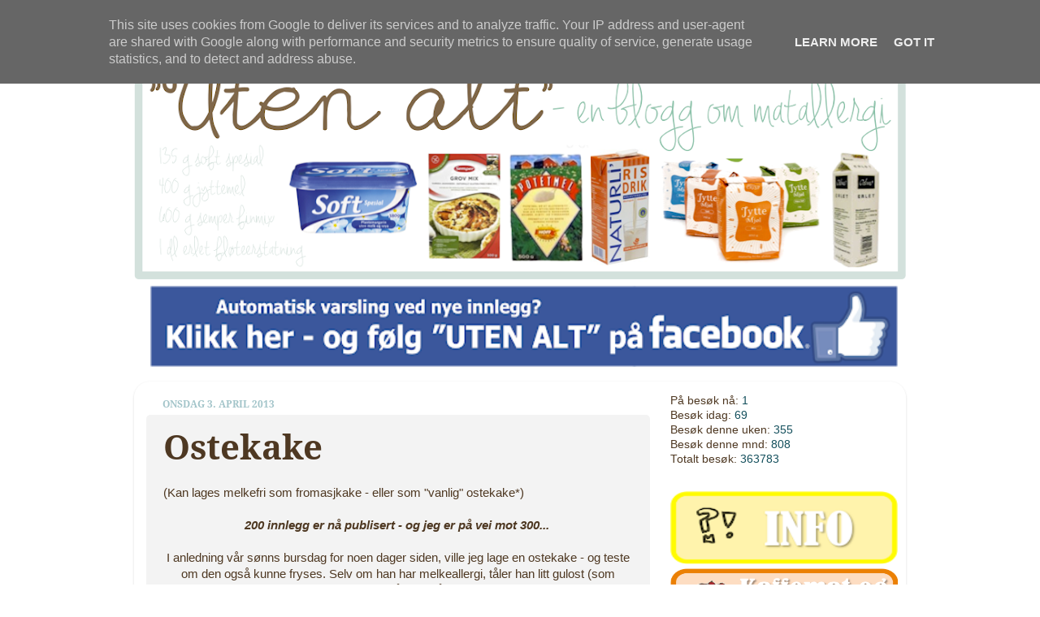

--- FILE ---
content_type: text/html; charset=UTF-8
request_url: http://www.utenalt.no/2013/04/ostekake.html
body_size: 23353
content:
<!DOCTYPE html>
<html class='v2' dir='ltr' lang='no'>
<head>
<link href='https://www.blogger.com/static/v1/widgets/335934321-css_bundle_v2.css' rel='stylesheet' type='text/css'/>
<meta content='width=1100' name='viewport'/>
<meta content='text/html; charset=UTF-8' http-equiv='Content-Type'/>
<meta content='blogger' name='generator'/>
<link href='http://www.utenalt.no/favicon.ico' rel='icon' type='image/x-icon'/>
<link href='http://www.utenalt.no/2013/04/ostekake.html' rel='canonical'/>
<link rel="alternate" type="application/atom+xml" title="&quot;Uten alt&quot; - Atom" href="http://www.utenalt.no/feeds/posts/default" />
<link rel="alternate" type="application/rss+xml" title="&quot;Uten alt&quot; - RSS" href="http://www.utenalt.no/feeds/posts/default?alt=rss" />
<link rel="service.post" type="application/atom+xml" title="&quot;Uten alt&quot; - Atom" href="https://www.blogger.com/feeds/339403528157134533/posts/default" />

<link rel="alternate" type="application/atom+xml" title="&quot;Uten alt&quot; - Atom" href="http://www.utenalt.no/feeds/1486469483129684277/comments/default" />
<!--Can't find substitution for tag [blog.ieCssRetrofitLinks]-->
<link href='https://blogger.googleusercontent.com/img/b/R29vZ2xl/AVvXsEiisdg4HiSKMFIDZ-6n52UJH-oR-leZLweMEDwAYQZuXgyDLoFdnLIWxg8eUn02xL9r_qRscsOH0Bo8cxJZ5oo_ZMXWMX9LjHyxUPpl8AORmPWJAu1qNRhgKw6jaP8xuGZwQI9LrlCxmLg/s400/kjeks.jpg' rel='image_src'/>
<meta content='http://www.utenalt.no/2013/04/ostekake.html' property='og:url'/>
<meta content='Ostekake' property='og:title'/>
<meta content=' (Kan lages melkefri som fromasjkake - eller som &quot;vanlig&quot; ostekake*)    200 innlegg er nå publisert - og jeg er på vei mot 300...     I anle...' property='og:description'/>
<meta content='https://blogger.googleusercontent.com/img/b/R29vZ2xl/AVvXsEiisdg4HiSKMFIDZ-6n52UJH-oR-leZLweMEDwAYQZuXgyDLoFdnLIWxg8eUn02xL9r_qRscsOH0Bo8cxJZ5oo_ZMXWMX9LjHyxUPpl8AORmPWJAu1qNRhgKw6jaP8xuGZwQI9LrlCxmLg/w1200-h630-p-k-no-nu/kjeks.jpg' property='og:image'/>
<title>"Uten alt": Ostekake</title>
<style type='text/css'>@font-face{font-family:'Droid Serif';font-style:normal;font-weight:700;font-display:swap;src:url(//fonts.gstatic.com/s/droidserif/v20/tDbV2oqRg1oM3QBjjcaDkOJGiRD7OwQ.ttf)format('truetype');}</style>
<style id='page-skin-1' type='text/css'><!--
/*-----------------------------------------------
Blogger Template Style
Name:     Picture Window
Designer: Josh Peterson
URL:      www.noaesthetic.com
----------------------------------------------- */
#navbar-iframe {
display: none !important;
}
/* Variable definitions
====================
<Variable name="keycolor" description="Main Color" type="color" default="#1a222a"/>
<Variable name="body.background" description="Body Background" type="background"
color="transparent" default="#111111 url(http://themes.googleusercontent.com/image?id=1OACCYOE0-eoTRTfsBuX1NMN9nz599ufI1Jh0CggPFA_sK80AGkIr8pLtYRpNUKPmwtEa) repeat-x fixed top center"/>
<Group description="Page Text" selector="body">
<Variable name="body.font" description="Font" type="font"
default="normal normal 15px Arial, Tahoma, Helvetica, FreeSans, sans-serif"/>
<Variable name="body.text.color" description="Text Color" type="color" default="#333333"/>
</Group>
<Group description="Backgrounds" selector=".body-fauxcolumns-outer">
<Variable name="body.background.color" description="Outer Background" type="color" default="#296695"/>
<Variable name="header.background.color" description="Header Background" type="color" default="transparent"/>
<Variable name="post.background.color" description="Post Background" type="color" default="#ffffff"/>
</Group>
<Group description="Links" selector=".main-outer">
<Variable name="link.color" description="Link Color" type="color" default="#336699"/>
<Variable name="link.visited.color" description="Visited Color" type="color" default="#6699cc"/>
<Variable name="link.hover.color" description="Hover Color" type="color" default="#33aaff"/>
</Group>
<Group description="Blog Title" selector=".header h1">
<Variable name="header.font" description="Title Font" type="font"
default="normal normal 36px Arial, Tahoma, Helvetica, FreeSans, sans-serif"/>
<Variable name="header.text.color" description="Text Color" type="color" default="#ffffff" />
</Group>
<Group description="Tabs Text" selector=".tabs-inner .widget li a">
<Variable name="tabs.font" description="Font" type="font"
default="normal normal 15px Arial, Tahoma, Helvetica, FreeSans, sans-serif"/>
<Variable name="tabs.text.color" description="Text Color" type="color" default="#ffffff"/>
<Variable name="tabs.selected.text.color" description="Selected Color" type="color" default="#134f5c"/>
</Group>
<Group description="Tabs Background" selector=".tabs-outer .PageList">
<Variable name="tabs.background.color" description="Background Color" type="color" default="transparent"/>
<Variable name="tabs.selected.background.color" description="Selected Color" type="color" default="transparent"/>
<Variable name="tabs.separator.color" description="Separator Color" type="color" default="transparent"/>
</Group>
<Group description="Post Title" selector="h3.post-title, .comments h4">
<Variable name="post.title.font" description="Title Font" type="font"
default="normal normal 18px Arial, Tahoma, Helvetica, FreeSans, sans-serif"/>
</Group>
<Group description="Date Header" selector=".date-header">
<Variable name="date.header.color" description="Text Color" type="color" default="#4e3822"/>
</Group>
<Group description="Post" selector=".post">
<Variable name="post.footer.text.color" description="Footer Text Color" type="color" default="#999999"/>
<Variable name="post.border.color" description="Border Color" type="color" default="#dddddd"/>
</Group>
<Group description="Gadgets" selector="h2">
<Variable name="widget.title.font" description="Title Font" type="font"
default="bold normal 13px Arial, Tahoma, Helvetica, FreeSans, sans-serif"/>
<Variable name="widget.title.text.color" description="Title Color" type="color" default="#888888"/>
</Group>
<Group description="Footer" selector=".footer-outer">
<Variable name="footer.text.color" description="Text Color" type="color" default="#cccccc"/>
<Variable name="footer.widget.title.text.color" description="Gadget Title Color" type="color" default="#aaaaaa"/>
</Group>
<Group description="Footer Links" selector=".footer-outer">
<Variable name="footer.link.color" description="Link Color" type="color" default="#99ccee"/>
<Variable name="footer.link.visited.color" description="Visited Color" type="color" default="#77aaee"/>
<Variable name="footer.link.hover.color" description="Hover Color" type="color" default="#33aaff"/>
</Group>
<Variable name="content.margin" description="Content Margin Top" type="length" default="20px"/>
<Variable name="content.padding" description="Content Padding" type="length" default="0"/>
<Variable name="content.background" description="Content Background" type="background"
default="transparent none repeat scroll top left"/>
<Variable name="content.border.radius" description="Content Border Radius" type="length" default="0"/>
<Variable name="content.shadow.spread" description="Content Shadow Spread" type="length" default="0"/>
<Variable name="header.padding" description="Header Padding" type="length" default="0"/>
<Variable name="header.background.gradient" description="Header Gradient" type="url"
default="none"/>
<Variable name="header.border.radius" description="Header Border Radius" type="length" default="0"/>
<Variable name="main.border.radius.top" description="Main Border Radius" type="length" default="20px"/>
<Variable name="footer.border.radius.top" description="Footer Border Radius Top" type="length" default="0"/>
<Variable name="footer.border.radius.bottom" description="Footer Border Radius Bottom" type="length" default="20px"/>
<Variable name="region.shadow.spread" description="Main and Footer Shadow Spread" type="length" default="3px"/>
<Variable name="region.shadow.offset" description="Main and Footer Shadow Offset" type="length" default="1px"/>
<Variable name="tabs.background.gradient" description="Tab Background Gradient" type="url" default="none"/>
<Variable name="tab.selected.background.gradient" description="Selected Tab Background" type="url"
default="url(http://www.blogblog.com/1kt/transparent/white80.png)"/>
<Variable name="tab.background" description="Tab Background" type="background"
default="transparent url(http://www.blogblog.com/1kt/transparent/black50.png) repeat scroll top left"/>
<Variable name="tab.border.radius" description="Tab Border Radius" type="length" default="10px" />
<Variable name="tab.first.border.radius" description="First Tab Border Radius" type="length" default="10px" />
<Variable name="tabs.border.radius" description="Tabs Border Radius" type="length" default="0" />
<Variable name="tabs.spacing" description="Tab Spacing" type="length" default=".25em"/>
<Variable name="tabs.margin.bottom" description="Tab Margin Bottom" type="length" default="0"/>
<Variable name="tabs.margin.sides" description="Tab Margin Sides" type="length" default="20px"/>
<Variable name="main.background" description="Main Background" type="background"
default="transparent url(http://www.blogblog.com/1kt/transparent/white80.png) repeat scroll top left"/>
<Variable name="main.padding.sides" description="Main Padding Sides" type="length" default="20px"/>
<Variable name="footer.background" description="Footer Background" type="background"
default="transparent url(http://www.blogblog.com/1kt/transparent/black50.png) repeat scroll top left"/>
<Variable name="post.margin.sides" description="Post Margin Sides" type="length" default="-20px"/>
<Variable name="post.border.radius" description="Post Border Radius" type="length" default="5px"/>
<Variable name="widget.title.text.transform" description="Widget Title Text Transform" type="string" default="uppercase"/>
<Variable name="mobile.background.overlay" description="Mobile Background Overlay" type="string"
default="transparent none repeat scroll top left"/>
<Variable name="startSide" description="Side where text starts in blog language" type="automatic" default="left"/>
<Variable name="endSide" description="Side where text ends in blog language" type="automatic" default="right"/>
*/
/* Content
----------------------------------------------- */
body {
font: normal normal 15px Arial, Tahoma, Helvetica, FreeSans, sans-serif;
color: #4e3822;
background: transparent url(http://themes.googleusercontent.com/image?id=0BwVBOzw_-hbMMDZjM2Q4YjctMTY2OC00ZGU2LWJjZDYtODVjOGRiOThlMGQ3) repeat-x fixed top center /* Credit: Jason Morrow (http://jasonmorrow.etsy.com) */;
}
html body .region-inner {
min-width: 0;
max-width: 100%;
width: auto;
}
.content-outer {
font-size: 90%;
}
a:link {
text-decoration:none;
color: #134f5c;
}
a:visited {
text-decoration:none;
color: #45818e;
}
a:hover {
text-decoration:underline;
color: #0f98b6;
}
.content-outer {
background: transparent none repeat scroll top left;
-moz-border-radius: 0;
-webkit-border-radius: 0;
-goog-ms-border-radius: 0;
border-radius: 0;
-moz-box-shadow: 0 0 0 rgba(0, 0, 0, .15);
-webkit-box-shadow: 0 0 0 rgba(0, 0, 0, .15);
-goog-ms-box-shadow: 0 0 0 rgba(0, 0, 0, .15);
box-shadow: 0 0 0 rgba(0, 0, 0, .15);
margin: 20px auto;
}
.content-inner {
padding: 0;
}
/* Header
----------------------------------------------- */
.header-outer {
background: transparent none repeat-x scroll top left;
_background-image: none;
color: #444444;
-moz-border-radius: 0;
-webkit-border-radius: 0;
-goog-ms-border-radius: 0;
border-radius: 0;
}
.Header img, .Header #header-inner {
-moz-border-radius: 0;
-webkit-border-radius: 0;
-goog-ms-border-radius: 0;
border-radius: 0;
}
.header-inner .Header .titlewrapper,
.header-inner .Header .descriptionwrapper {
padding-left: 0;
padding-right: 0;
}
.Header h1 {
font: normal normal 36px Arial, Tahoma, Helvetica, FreeSans, sans-serif;
text-shadow: 1px 1px 3px rgba(0, 0, 0, 0.3);
}
.Header h1 a {
color: #444444;
}
.Header .description {
font-size: 130%;
}
/* Tabs
----------------------------------------------- */
.tabs-inner {
margin: .5em 20px 0;
padding: 0;
}
.tabs-inner .section {
margin: 0;
}
.tabs-inner .widget ul {
padding: 0;
background: #134f5c none repeat scroll bottom;
-moz-border-radius: 0;
-webkit-border-radius: 0;
-goog-ms-border-radius: 0;
border-radius: 0;
}
.tabs-inner .widget li {
border: none;
}
.tabs-inner .widget li a {
display: inline-block;
padding: .5em 1em;
margin-right: .25em;
color: #4e3c03;
font: normal normal 15px Arial, Tahoma, Helvetica, FreeSans, sans-serif;
-moz-border-radius: 10px 10px 0 0;
-webkit-border-top-left-radius: 10px;
-webkit-border-top-right-radius: 10px;
-goog-ms-border-radius: 10px 10px 0 0;
border-radius: 10px 10px 0 0;
background: transparent url(http://www.blogblog.com/1kt/transparent/black50.png) repeat scroll top left;
border-right: 1px solid transparent;
}
.tabs-inner .widget li:first-child a {
padding-left: 1.25em;
-moz-border-radius-topleft: 10px;
-moz-border-radius-bottomleft: 0;
-webkit-border-top-left-radius: 10px;
-webkit-border-bottom-left-radius: 0;
-goog-ms-border-top-left-radius: 10px;
-goog-ms-border-bottom-left-radius: 0;
border-top-left-radius: 10px;
border-bottom-left-radius: 0;
}
.tabs-inner .widget li.selected a,
.tabs-inner .widget li a:hover {
position: relative;
z-index: 1;
background: #45818e url(http://www.blogblog.com/1kt/transparent/white80.png) repeat scroll bottom;
color: #c3a587;
-moz-box-shadow: 0 0 3px rgba(0, 0, 0, .15);
-webkit-box-shadow: 0 0 3px rgba(0, 0, 0, .15);
-goog-ms-box-shadow: 0 0 3px rgba(0, 0, 0, .15);
box-shadow: 0 0 3px rgba(0, 0, 0, .15);
}
/* Headings
----------------------------------------------- */
h2 {
font: normal bold 12px Droid Serif;
text-transform: uppercase;
color: #45818e;
margin: .5em 0;
}
/* Main
----------------------------------------------- */
.main-outer {
background: transparent url(http://www.blogblog.com/1kt/transparent/white80.png) repeat scroll top left;
-moz-border-radius: 20px 20px 0 0;
-webkit-border-top-left-radius: 20px;
-webkit-border-top-right-radius: 20px;
-webkit-border-bottom-left-radius: 0;
-webkit-border-bottom-right-radius: 0;
-goog-ms-border-radius: 20px 20px 0 0;
border-radius: 20px 20px 0 0;
-moz-box-shadow: 0 1px 3px rgba(0, 0, 0, .15);
-webkit-box-shadow: 0 1px 3px rgba(0, 0, 0, .15);
-goog-ms-box-shadow: 0 1px 3px rgba(0, 0, 0, .15);
box-shadow: 0 1px 3px rgba(0, 0, 0, .15);
}
.main-inner {
padding: 15px 20px 20px;
}
.main-inner .column-center-inner {
padding: 0 0;
}
.main-inner .column-left-inner {
padding-left: 0;
}
.main-inner .column-right-inner {
padding-right: 0;
}
/* Posts
----------------------------------------------- */
h3.post-title {
margin: 0;
font: normal bold 42px Droid Serif;
}
.comments h4 {
margin: 1em 0 0;
font: normal bold 42px Droid Serif;
}
.date-header span {
color: #a2c4c9;
}
.post-outer {
background-color: #f3f3f3;
border: solid 1px transparent;
-moz-border-radius: 5px;
-webkit-border-radius: 5px;
border-radius: 5px;
-goog-ms-border-radius: 5px;
padding: 15px 20px;
margin: 0 -20px 20px;
}
.post-body {
line-height: 1.4;
font-size: 110%;
position: relative;
}
.post-header {
margin: 0 0 1.5em;
color: #593b1c;
line-height: 1.6;
}
.post-footer {
margin: .5em 0 0;
color: #593b1c;
line-height: 1.6;
}
#blog-pager {
font-size: 140%
}
#comments .comment-author {
padding-top: 1.5em;
border-top: dashed 1px #ccc;
border-top: dashed 1px rgba(128, 128, 128, .5);
background-position: 0 1.5em;
}
#comments .comment-author:first-child {
padding-top: 0;
border-top: none;
}
.avatar-image-container {
margin: .2em 0 0;
}
/* Comments
----------------------------------------------- */
.comments .comments-content .icon.blog-author {
background-repeat: no-repeat;
background-image: url([data-uri]);
}
.comments .comments-content .loadmore a {
border-top: 1px solid #0f98b6;
border-bottom: 1px solid #0f98b6;
}
.comments .continue {
border-top: 2px solid #0f98b6;
}
/* Widgets
----------------------------------------------- */
.widget ul, .widget #ArchiveList ul.flat {
padding: 0;
list-style: none;
}
.widget ul li, .widget #ArchiveList ul.flat li {
border-top: dashed 1px #ccc;
border-top: dashed 1px rgba(128, 128, 128, .5);
}
.widget ul li:first-child, .widget #ArchiveList ul.flat li:first-child {
border-top: none;
}
.widget .post-body ul {
list-style: disc;
}
.widget .post-body ul li {
border: none;
}
/* Footer
----------------------------------------------- */
.footer-outer {
color:#444444;
background: transparent url(http://www.blogblog.com/1kt/transparent/black50.png) repeat scroll top left;
-moz-border-radius: 0 0 20px 20px;
-webkit-border-top-left-radius: 0;
-webkit-border-top-right-radius: 0;
-webkit-border-bottom-left-radius: 20px;
-webkit-border-bottom-right-radius: 20px;
-goog-ms-border-radius: 0 0 20px 20px;
border-radius: 0 0 20px 20px;
-moz-box-shadow: 0 1px 3px rgba(0, 0, 0, .15);
-webkit-box-shadow: 0 1px 3px rgba(0, 0, 0, .15);
-goog-ms-box-shadow: 0 1px 3px rgba(0, 0, 0, .15);
box-shadow: 0 1px 3px rgba(0, 0, 0, .15);
}
.footer-inner {
padding: 10px 20px 20px;
}
.footer-outer a {
color: #99ccee;
}
.footer-outer a:visited {
color: #77aaee;
}
.footer-outer a:hover {
color: #33aaff;
}
.footer-outer .widget h2 {
color: transparent;
}
/* Mobile
----------------------------------------------- */
html body.mobile {
height: auto;
}
html body.mobile {
min-height: 480px;
background-size: 100% auto;
}
.mobile .body-fauxcolumn-outer {
background: transparent none repeat scroll top left;
}
html .mobile .mobile-date-outer, html .mobile .blog-pager {
border-bottom: none;
background: transparent url(http://www.blogblog.com/1kt/transparent/white80.png) repeat scroll top left;
margin-bottom: 10px;
}
.mobile .date-outer {
background: transparent url(http://www.blogblog.com/1kt/transparent/white80.png) repeat scroll top left;
}
.mobile .header-outer, .mobile .main-outer,
.mobile .post-outer, .mobile .footer-outer {
-moz-border-radius: 0;
-webkit-border-radius: 0;
-goog-ms-border-radius: 0;
border-radius: 0;
}
.mobile .content-outer,
.mobile .main-outer,
.mobile .post-outer {
background: inherit;
border: none;
}
.mobile .content-outer {
font-size: 100%;
}
.mobile-link-button {
background-color: #134f5c;
}
.mobile-link-button a:link, .mobile-link-button a:visited {
color: #f3f3f3;
}
.mobile-index-contents {
color: #4e3822;
}
.mobile .tabs-inner .PageList .widget-content {
background: #45818e url(http://www.blogblog.com/1kt/transparent/white80.png) repeat scroll bottom;
color: #c3a587;
}
.mobile .tabs-inner .PageList .widget-content .pagelist-arrow {
border-left: 1px solid transparent;
}

--></style>
<style id='template-skin-1' type='text/css'><!--
body {
min-width: 950px;
}
.content-outer, .content-fauxcolumn-outer, .region-inner {
min-width: 950px;
max-width: 950px;
_width: 950px;
}
.main-inner .columns {
padding-left: 0px;
padding-right: 300px;
}
.main-inner .fauxcolumn-center-outer {
left: 0px;
right: 300px;
/* IE6 does not respect left and right together */
_width: expression(this.parentNode.offsetWidth -
parseInt("0px") -
parseInt("300px") + 'px');
}
.main-inner .fauxcolumn-left-outer {
width: 0px;
}
.main-inner .fauxcolumn-right-outer {
width: 300px;
}
.main-inner .column-left-outer {
width: 0px;
right: 100%;
margin-left: -0px;
}
.main-inner .column-right-outer {
width: 300px;
margin-right: -300px;
}
#layout {
min-width: 0;
}
#layout .content-outer {
min-width: 0;
width: 800px;
}
#layout .region-inner {
min-width: 0;
width: auto;
}
body#layout div.add_widget {
padding: 8px;
}
body#layout div.add_widget a {
margin-left: 32px;
}
--></style>
<style>
    body {background-image:url(http\:\/\/themes.googleusercontent.com\/image?id=0BwVBOzw_-hbMMDZjM2Q4YjctMTY2OC00ZGU2LWJjZDYtODVjOGRiOThlMGQ3);}
    
@media (max-width: 200px) { body {background-image:url(http\:\/\/themes.googleusercontent.com\/image?id=0BwVBOzw_-hbMMDZjM2Q4YjctMTY2OC00ZGU2LWJjZDYtODVjOGRiOThlMGQ3&options=w200);}}
@media (max-width: 400px) and (min-width: 201px) { body {background-image:url(http\:\/\/themes.googleusercontent.com\/image?id=0BwVBOzw_-hbMMDZjM2Q4YjctMTY2OC00ZGU2LWJjZDYtODVjOGRiOThlMGQ3&options=w400);}}
@media (max-width: 800px) and (min-width: 401px) { body {background-image:url(http\:\/\/themes.googleusercontent.com\/image?id=0BwVBOzw_-hbMMDZjM2Q4YjctMTY2OC00ZGU2LWJjZDYtODVjOGRiOThlMGQ3&options=w800);}}
@media (max-width: 1200px) and (min-width: 801px) { body {background-image:url(http\:\/\/themes.googleusercontent.com\/image?id=0BwVBOzw_-hbMMDZjM2Q4YjctMTY2OC00ZGU2LWJjZDYtODVjOGRiOThlMGQ3&options=w1200);}}
/* Last tag covers anything over one higher than the previous max-size cap. */
@media (min-width: 1201px) { body {background-image:url(http\:\/\/themes.googleusercontent.com\/image?id=0BwVBOzw_-hbMMDZjM2Q4YjctMTY2OC00ZGU2LWJjZDYtODVjOGRiOThlMGQ3&options=w1600);}}
  </style>
<link href='https://www.blogger.com/dyn-css/authorization.css?targetBlogID=339403528157134533&amp;zx=02bf1dd3-b496-47b4-abfa-788a165e248a' media='none' onload='if(media!=&#39;all&#39;)media=&#39;all&#39;' rel='stylesheet'/><noscript><link href='https://www.blogger.com/dyn-css/authorization.css?targetBlogID=339403528157134533&amp;zx=02bf1dd3-b496-47b4-abfa-788a165e248a' rel='stylesheet'/></noscript>
<meta name='google-adsense-platform-account' content='ca-host-pub-1556223355139109'/>
<meta name='google-adsense-platform-domain' content='blogspot.com'/>

<script type="text/javascript" language="javascript">
  // Supply ads personalization default for EEA readers
  // See https://www.blogger.com/go/adspersonalization
  adsbygoogle = window.adsbygoogle || [];
  if (typeof adsbygoogle.requestNonPersonalizedAds === 'undefined') {
    adsbygoogle.requestNonPersonalizedAds = 1;
  }
</script>


</head>
<body class='loading'>
<div class='navbar section' id='navbar' name='Navbar'><div class='widget Navbar' data-version='1' id='Navbar1'><script type="text/javascript">
    function setAttributeOnload(object, attribute, val) {
      if(window.addEventListener) {
        window.addEventListener('load',
          function(){ object[attribute] = val; }, false);
      } else {
        window.attachEvent('onload', function(){ object[attribute] = val; });
      }
    }
  </script>
<div id="navbar-iframe-container"></div>
<script type="text/javascript" src="https://apis.google.com/js/platform.js"></script>
<script type="text/javascript">
      gapi.load("gapi.iframes:gapi.iframes.style.bubble", function() {
        if (gapi.iframes && gapi.iframes.getContext) {
          gapi.iframes.getContext().openChild({
              url: 'https://www.blogger.com/navbar/339403528157134533?po\x3d1486469483129684277\x26origin\x3dhttp://www.utenalt.no',
              where: document.getElementById("navbar-iframe-container"),
              id: "navbar-iframe"
          });
        }
      });
    </script><script type="text/javascript">
(function() {
var script = document.createElement('script');
script.type = 'text/javascript';
script.src = '//pagead2.googlesyndication.com/pagead/js/google_top_exp.js';
var head = document.getElementsByTagName('head')[0];
if (head) {
head.appendChild(script);
}})();
</script>
</div></div>
<div class='body-fauxcolumns'>
<div class='fauxcolumn-outer body-fauxcolumn-outer'>
<div class='cap-top'>
<div class='cap-left'></div>
<div class='cap-right'></div>
</div>
<div class='fauxborder-left'>
<div class='fauxborder-right'></div>
<div class='fauxcolumn-inner'>
</div>
</div>
<div class='cap-bottom'>
<div class='cap-left'></div>
<div class='cap-right'></div>
</div>
</div>
</div>
<div class='content'>
<div class='content-fauxcolumns'>
<div class='fauxcolumn-outer content-fauxcolumn-outer'>
<div class='cap-top'>
<div class='cap-left'></div>
<div class='cap-right'></div>
</div>
<div class='fauxborder-left'>
<div class='fauxborder-right'></div>
<div class='fauxcolumn-inner'>
</div>
</div>
<div class='cap-bottom'>
<div class='cap-left'></div>
<div class='cap-right'></div>
</div>
</div>
</div>
<div class='content-outer'>
<div class='content-cap-top cap-top'>
<div class='cap-left'></div>
<div class='cap-right'></div>
</div>
<div class='fauxborder-left content-fauxborder-left'>
<div class='fauxborder-right content-fauxborder-right'></div>
<div class='content-inner'>
<header>
<div class='header-outer'>
<div class='header-cap-top cap-top'>
<div class='cap-left'></div>
<div class='cap-right'></div>
</div>
<div class='fauxborder-left header-fauxborder-left'>
<div class='fauxborder-right header-fauxborder-right'></div>
<div class='region-inner header-inner'>
<div class='header section' id='header' name='Overskrift'><div class='widget Header' data-version='1' id='Header1'>
<div id='header-inner'>
<a href='http://www.utenalt.no/' style='display: block'>
<img alt='"Uten alt"' height='295px; ' id='Header1_headerimg' src='https://blogger.googleusercontent.com/img/b/R29vZ2xl/AVvXsEjjXkKa_gld5dNnACU1ZRNRn8kx31JwjlTY7HEaMRjSpH6IE9WvDFS8plEP6Asma2n_Pzu7nXPETBps6tITul8I1GBKvtlccCXOjW3aGOX6Icg7khXlysFEQqwt83PcK8zqOSTGnpmjKGQ/s950/header.png' style='display: block' width='950px; '/>
</a>
</div>
</div></div>
</div>
</div>
<div class='header-cap-bottom cap-bottom'>
<div class='cap-left'></div>
<div class='cap-right'></div>
</div>
</div>
</header>
<div class='tabs-outer'>
<div class='tabs-cap-top cap-top'>
<div class='cap-left'></div>
<div class='cap-right'></div>
</div>
<div class='fauxborder-left tabs-fauxborder-left'>
<div class='fauxborder-right tabs-fauxborder-right'></div>
<div class='region-inner tabs-inner'>
<div class='tabs section' id='crosscol' name='Krysskolonne'><div class='widget HTML' data-version='1' id='HTML3'>
<div class='widget-content'>
<div class="separator" style="clear: both; text-align: center;">
</div>
<a href="https://www.facebook.com/wwwutenaltcom" style="clear: left; float: left; margin-bottom: 1em; margin-right: 1em;"><img border="0" height="100" src="https://blogger.googleusercontent.com/img/b/R29vZ2xl/AVvXsEh4vLGVU0E1kF9ZtHZaFPRCXOFi2YYxbr7b1FyV2gIBkZDkIXvRgY8GP9PLGz1tdKSiq-TOQSg1CdDBo76mSSu-q0Hi0buWiNugwPfdJVjUf93FzTQjyysoww5_8KbWaDvEeCENhSwZf8A/s640/face.png" width="920" /></a>
</div>
<div class='clear'></div>
</div></div>
<div class='tabs no-items section' id='crosscol-overflow' name='Cross-Column 2'></div>
</div>
</div>
<div class='tabs-cap-bottom cap-bottom'>
<div class='cap-left'></div>
<div class='cap-right'></div>
</div>
</div>
<div class='main-outer'>
<div class='main-cap-top cap-top'>
<div class='cap-left'></div>
<div class='cap-right'></div>
</div>
<div class='fauxborder-left main-fauxborder-left'>
<div class='fauxborder-right main-fauxborder-right'></div>
<div class='region-inner main-inner'>
<div class='columns fauxcolumns'>
<div class='fauxcolumn-outer fauxcolumn-center-outer'>
<div class='cap-top'>
<div class='cap-left'></div>
<div class='cap-right'></div>
</div>
<div class='fauxborder-left'>
<div class='fauxborder-right'></div>
<div class='fauxcolumn-inner'>
</div>
</div>
<div class='cap-bottom'>
<div class='cap-left'></div>
<div class='cap-right'></div>
</div>
</div>
<div class='fauxcolumn-outer fauxcolumn-left-outer'>
<div class='cap-top'>
<div class='cap-left'></div>
<div class='cap-right'></div>
</div>
<div class='fauxborder-left'>
<div class='fauxborder-right'></div>
<div class='fauxcolumn-inner'>
</div>
</div>
<div class='cap-bottom'>
<div class='cap-left'></div>
<div class='cap-right'></div>
</div>
</div>
<div class='fauxcolumn-outer fauxcolumn-right-outer'>
<div class='cap-top'>
<div class='cap-left'></div>
<div class='cap-right'></div>
</div>
<div class='fauxborder-left'>
<div class='fauxborder-right'></div>
<div class='fauxcolumn-inner'>
</div>
</div>
<div class='cap-bottom'>
<div class='cap-left'></div>
<div class='cap-right'></div>
</div>
</div>
<!-- corrects IE6 width calculation -->
<div class='columns-inner'>
<div class='column-center-outer'>
<div class='column-center-inner'>
<div class='main section' id='main' name='Hoveddel'><div class='widget Blog' data-version='1' id='Blog1'>
<div class='blog-posts hfeed'>

          <div class="date-outer">
        
<h2 class='date-header'><span>onsdag 3. april 2013</span></h2>

          <div class="date-posts">
        
<div class='post-outer'>
<div class='post hentry'>
<a name='1486469483129684277'></a>
<h3 class='post-title entry-title'>
Ostekake
</h3>
<div class='post-header'>
<div class='post-header-line-1'></div>
</div>
<div class='post-body entry-content' id='post-body-1486469483129684277'>
<div style="text-align: left;">
(Kan lages melkefri som fromasjkake - eller som "vanlig" ostekake*)<br />
<br />
<div style="text-align: center;">
<b><i>200 innlegg er nå publisert - og jeg er på vei mot 300...&nbsp;</i></b></div>
<br />
<div style="text-align: center;">
I anledning vår sønns bursdag for noen dager siden, ville jeg lage en ostekake - og teste om den også kunne fryses. Selv om han har melkeallergi, tåler han litt gulost (som mange melkeallergikere gjør), og han tåler også litt philadelfiaost (bruker den til <a href="http://www.utenalt.com/2012/04/annes-gulrotkake.html">gulrotkaka</a>). Jeg brukte derfor den osten, men brukte ellers erlet, slik at om du kutter ut osten, kan du lage kaka helt melkefri (det ligger også en annen oppskrift på helt melkefri <a href="http://www.utenalt.com/2012/03/fromasjkake.html">fromasjkake</a> her).&nbsp;</div>
<div style="text-align: center;">
<br /></div>
<div style="text-align: center;">
Jeg hadde noen havrekjeks igjen fra jula (like gode), så blandet jeg dem med Sempers havredigestive. Bunnen ble kjempegod!&nbsp;</div>
<div style="text-align: center;">
<br /></div>
<div style="text-align: center;">
Jeg liker godt å bruke appelsingele og pynte med hermetisk mandarin når jeg lager ostekake, men i dag brukte jeg bringebærgele og pyntet med bringebær på minikaka og jordbær på den store.&nbsp;</div>
<div style="text-align: center;">
<br /></div>
<div style="text-align: center;">
&nbsp;I og med at det ikke er rømme i denne kaka, brukte jeg litt bringebæredikk for å få litt syrlig smak.&nbsp;</div>
<div style="text-align: center;">
<br /></div>
<div style="text-align: center;">
<b><u>OSTEKAKE (FROMASJKAKE)</u></b></div>
<div style="text-align: center;">
<b><br /></b></div>
<div style="text-align: center;">
<b><u>Bunn</u></b></div>
<div style="text-align: center;">
300 g (havre)kjeks som tåles</div>
<div style="text-align: center;">
125 g Soft Spesial (eller annen margarin)</div>
<div class="separator" style="clear: both; text-align: center;">
<a href="https://blogger.googleusercontent.com/img/b/R29vZ2xl/AVvXsEiisdg4HiSKMFIDZ-6n52UJH-oR-leZLweMEDwAYQZuXgyDLoFdnLIWxg8eUn02xL9r_qRscsOH0Bo8cxJZ5oo_ZMXWMX9LjHyxUPpl8AORmPWJAu1qNRhgKw6jaP8xuGZwQI9LrlCxmLg/s1600/kjeks.jpg" imageanchor="1" style="margin-left: 1em; margin-right: 1em;"><img border="0" height="300" src="https://blogger.googleusercontent.com/img/b/R29vZ2xl/AVvXsEiisdg4HiSKMFIDZ-6n52UJH-oR-leZLweMEDwAYQZuXgyDLoFdnLIWxg8eUn02xL9r_qRscsOH0Bo8cxJZ5oo_ZMXWMX9LjHyxUPpl8AORmPWJAu1qNRhgKw6jaP8xuGZwQI9LrlCxmLg/s400/kjeks.jpg" width="400" /></a></div>
<div class="separator" style="clear: both; text-align: center;">
<a href="https://blogger.googleusercontent.com/img/b/R29vZ2xl/AVvXsEiO2fWFPZ6dVAIAT_2KlpNiXsJQyC7O_g7DGnfXRZTYKT9xX_jwpWfYLmn-h378IsB9vxj4kNePWwjytkw0ZwfM_WHieFfz7fovqx18MLrX4tPp-ElbdslFaksqGaCq7VeyYTSpZ2dea6E/s1600/knuse+kjeks.jpg" imageanchor="1" style="margin-left: 1em; margin-right: 1em;"><img border="0" height="300" src="https://blogger.googleusercontent.com/img/b/R29vZ2xl/AVvXsEiO2fWFPZ6dVAIAT_2KlpNiXsJQyC7O_g7DGnfXRZTYKT9xX_jwpWfYLmn-h378IsB9vxj4kNePWwjytkw0ZwfM_WHieFfz7fovqx18MLrX4tPp-ElbdslFaksqGaCq7VeyYTSpZ2dea6E/s400/knuse+kjeks.jpg" width="400" /></a></div>
<div class="separator" style="clear: both; text-align: center;">
&nbsp;Legg kjeksen f. eks. i en plastpose og bruk et kjevle til å få den knust</div>
<div class="separator" style="clear: both; text-align: center;">
<a href="https://blogger.googleusercontent.com/img/b/R29vZ2xl/AVvXsEgwFhWAV7Qar6XLkWTL22kyrydVAfUP-qdz7miZ46_Zo4L4m1pONB9SMZhL6TEikPpLN0eVmuPpmlcaZcUGuMi3WNcM3rb_0GxsG8D5t33EPsV53agqmk-P72W_6r8UzlpF7OUXYzvTVUs/s1600/kjeks+og+sm%C3%B8r.jpg" imageanchor="1" style="margin-left: 1em; margin-right: 1em;"><img border="0" height="400" src="https://blogger.googleusercontent.com/img/b/R29vZ2xl/AVvXsEgwFhWAV7Qar6XLkWTL22kyrydVAfUP-qdz7miZ46_Zo4L4m1pONB9SMZhL6TEikPpLN0eVmuPpmlcaZcUGuMi3WNcM3rb_0GxsG8D5t33EPsV53agqmk-P72W_6r8UzlpF7OUXYzvTVUs/s400/kjeks+og+sm%C3%B8r.jpg" width="300" /></a></div>
<div class="separator" style="clear: both; text-align: center;">
Smelt margarin og bland dette i den knuste kjeksen.</div>
<div class="separator" style="clear: both; text-align: center;">
<a href="https://blogger.googleusercontent.com/img/b/R29vZ2xl/AVvXsEgW5Nw-DYfqfzTZFyJ9-CRA8b3CPDSgWPPchiMIVopsBX_3aBgZ_rlYZo-b4UN6y-H1XoO4C2_Zm5ENRqn0spRGPDrFoqFFhlHHll-hGMhHQUc1MEgVqqsJrfRFt-2OphsnahIkhUfP3yE/s1600/en+stor+og+en+liten+form.jpg" imageanchor="1" style="margin-left: 1em; margin-right: 1em;"><img border="0" height="300" src="https://blogger.googleusercontent.com/img/b/R29vZ2xl/AVvXsEgW5Nw-DYfqfzTZFyJ9-CRA8b3CPDSgWPPchiMIVopsBX_3aBgZ_rlYZo-b4UN6y-H1XoO4C2_Zm5ENRqn0spRGPDrFoqFFhlHHll-hGMhHQUc1MEgVqqsJrfRFt-2OphsnahIkhUfP3yE/s400/en+stor+og+en+liten+form.jpg" width="400" /></a></div>
<div class="separator" style="clear: both; text-align: center;">
Legg blandingen over i en form (26 cm) og klapp den flat med f. eks. en spsieskje. Jeg brukte ei form på 22 cm, og en miniform (til fryse-testingen) på 12 cm. &nbsp;</div>
<div class="separator" style="clear: both; text-align: center;">
<br /></div>
<div class="separator" style="clear: both; text-align: center;">
<a href="https://blogger.googleusercontent.com/img/b/R29vZ2xl/AVvXsEj5XTy5qMZ2GxdUaL-NFumQLkkCkKczmBSA08f5z5664SeY8NEMACjqe5o0v66wCnzvE-IF0ePTnvxF3mpckCdU2dZoQ9isNhyphenhyphenxaTlieWB2BJKZGlxJ5w6wvU-j8OYuBQKbtdG5qizP94M/s1600/ingerdienser+fyll.jpg" imageanchor="1" style="margin-left: 1em; margin-right: 1em;"><img border="0" height="400" src="https://blogger.googleusercontent.com/img/b/R29vZ2xl/AVvXsEj5XTy5qMZ2GxdUaL-NFumQLkkCkKczmBSA08f5z5664SeY8NEMACjqe5o0v66wCnzvE-IF0ePTnvxF3mpckCdU2dZoQ9isNhyphenhyphenxaTlieWB2BJKZGlxJ5w6wvU-j8OYuBQKbtdG5qizP94M/s400/ingerdienser+fyll.jpg" width="298" /></a></div>
<div class="separator" style="clear: both; text-align: center;">
<br /></div>
<div class="separator" style="clear: both; text-align: center;">
<b><u>Ostekrem (fromasj)</u></b></div>
<div class="separator" style="clear: both; text-align: center;">
1 pk gele (jeg brukte bringebær i dag, men bruker ofte appelsin)</div>
<div class="separator" style="clear: both; text-align: center;">
2,5 dl vann</div>
<div class="separator" style="clear: both; text-align: center;">
<br /></div>
<div class="separator" style="clear: both; text-align: center;">
100-150 g philadelfiaost</div>
<div class="separator" style="clear: both; text-align: center;">
125 g melis</div>
<div class="separator" style="clear: both; text-align: center;">
1 ts vaniljesukker</div>
<div class="separator" style="clear: both; text-align: center;">
2 ts bringebæredikk (for å få litt syrlig smak)</div>
<div class="separator" style="clear: both; text-align: center;">
<br /></div>
<div class="" style="clear: both; text-align: center;">
ca. 3 dl erlet</div>
<div class="" style="clear: both; text-align: center;">
litt salt (tar bort litt av "metallsmaken")<br />
<br />
<i>(I originaloppskrifta skal det være 1 beger lettrømme. For å få litt syrlig smak tilsetter jeg litt bringebæreddik)</i></div>
<br />
<div class="separator" style="clear: both; text-align: center;">
<br /></div>
<div class="separator" style="clear: both; text-align: center;">
<a href="https://blogger.googleusercontent.com/img/b/R29vZ2xl/AVvXsEi_bMDiqtFka2WMTUdemKMfigykqQIXGrkdwjqKxhexChUUxavdlmMCRZO328A_LntcJ_taRFKGmzI95AaEZOSvvIg3QTv8RfEgTNVU2KanLO-4UILl6etRyu1zp9AB20u95JefjxmisMo/s1600/gele+til+avkj%C3%B8ling.jpg" imageanchor="1" style="margin-left: 1em; margin-right: 1em;"><img border="0" height="400" src="https://blogger.googleusercontent.com/img/b/R29vZ2xl/AVvXsEi_bMDiqtFka2WMTUdemKMfigykqQIXGrkdwjqKxhexChUUxavdlmMCRZO328A_LntcJ_taRFKGmzI95AaEZOSvvIg3QTv8RfEgTNVU2KanLO-4UILl6etRyu1zp9AB20u95JefjxmisMo/s400/gele+til+avkj%C3%B8ling.jpg" width="298" /></a></div>
<br />
<div class="separator" style="clear: both; text-align: center;">
Kok gele med halve vannmengden (2,5 dl). Avkjøl til den såvidt begynner å bli tykk (jeg avkjøler den i vasken med litt kaldt vann)</div>
<div style="text-align: center;">
<a href="https://blogger.googleusercontent.com/img/b/R29vZ2xl/AVvXsEjN0o7L4xxMVcxOF44KbsnoFbqaHChcftC521TLhPtcMHFDBn5UPoKB6SmH5INjlweYfKXuHniQ8icxsJB3PZnNXy1hnjINige7BzN4yGejPrJCimoQ-xgajFAsifeGFZyN7Pye1TRL8Jk/s1600/ostekrem+med+bringeb%C3%A6redikk.jpg" imageanchor="1" style="margin-left: 1em; margin-right: 1em;"><img border="0" height="400" src="https://blogger.googleusercontent.com/img/b/R29vZ2xl/AVvXsEjN0o7L4xxMVcxOF44KbsnoFbqaHChcftC521TLhPtcMHFDBn5UPoKB6SmH5INjlweYfKXuHniQ8icxsJB3PZnNXy1hnjINige7BzN4yGejPrJCimoQ-xgajFAsifeGFZyN7Pye1TRL8Jk/s400/ostekrem+med+bringeb%C3%A6redikk.jpg" width="298" /></a></div>
<div class="separator" style="clear: both; text-align: center;">
Smelt osten i en kjele og tilsett melis, vaniljesukker og bringebæredikk&nbsp;</div>
<div style="text-align: center;">
<a href="https://blogger.googleusercontent.com/img/b/R29vZ2xl/AVvXsEg4VzxdGH0qGqOBqKAhPmrcuWUPd_EDJX1B-D2B6fOnLVlWnawz-K9CwO8svmIXogqxCyf-MUdRO6QHVlbouDbR9wuGWlnSMPSmQQJ5T-sIHo9ITekfnjmIS21opBsjgnn2vs-NqoEVcVo/s1600/pisket+erlet.jpg" imageanchor="1" style="margin-left: 1em; margin-right: 1em;"><img border="0" height="400" src="https://blogger.googleusercontent.com/img/b/R29vZ2xl/AVvXsEg4VzxdGH0qGqOBqKAhPmrcuWUPd_EDJX1B-D2B6fOnLVlWnawz-K9CwO8svmIXogqxCyf-MUdRO6QHVlbouDbR9wuGWlnSMPSmQQJ5T-sIHo9ITekfnjmIS21opBsjgnn2vs-NqoEVcVo/s400/pisket+erlet.jpg" width="298" /></a></div>
<div class="separator" style="clear: both; text-align: center;">
Stivpisk erlet med litt salt (jeg piska litt for mye og måtte justere mengden, så ca. 3 dl er passe..)</div>
<div class="separator" style="clear: both; text-align: center;">
<a href="https://blogger.googleusercontent.com/img/b/R29vZ2xl/AVvXsEj1NyggE3vPFrLps84KU-AnMiY1FRUL4Y572o6atCd83kq820wWvbs1dw-0JPqkBhhOAPfWndHsHibAoODGZ-ePFO2ZtK9ZVTlBDTVHRg9_W152dRZ74M_Fjezt0jE1JbrbvmG1KASpHD0/s1600/bunner+++krem.jpg" imageanchor="1" style="margin-left: 1em; margin-right: 1em;"><img border="0" height="300" src="https://blogger.googleusercontent.com/img/b/R29vZ2xl/AVvXsEj1NyggE3vPFrLps84KU-AnMiY1FRUL4Y572o6atCd83kq820wWvbs1dw-0JPqkBhhOAPfWndHsHibAoODGZ-ePFO2ZtK9ZVTlBDTVHRg9_W152dRZ74M_Fjezt0jE1JbrbvmG1KASpHD0/s400/bunner+++krem.jpg" width="400" /></a></div>
<div style="text-align: center;">
Bland ostekrem og gele i erlet og rør til den blir en jevn og fin krem...</div>
<div class="separator" style="clear: both; text-align: center;">
<a href="https://blogger.googleusercontent.com/img/b/R29vZ2xl/AVvXsEjSD9PJq6RsiQ7zCXcZNqhaYRBFNpTSm92HiA0BXVpMkyq2MbnZXTBKEWPkR6GxLWtrp1cxVovOM8Y8Ytoy1UW7QGlWmDPtmJquF2wLV39xRO155th_cakyEDerGgNtOiQjT6Nc942EvpU/s1600/klar+til+avkj%C3%B8ling-frysing.jpg" imageanchor="1" style="margin-left: 1em; margin-right: 1em;"><img border="0" height="298" src="https://blogger.googleusercontent.com/img/b/R29vZ2xl/AVvXsEjSD9PJq6RsiQ7zCXcZNqhaYRBFNpTSm92HiA0BXVpMkyq2MbnZXTBKEWPkR6GxLWtrp1cxVovOM8Y8Ytoy1UW7QGlWmDPtmJquF2wLV39xRO155th_cakyEDerGgNtOiQjT6Nc942EvpU/s400/klar+til+avkj%C3%B8ling-frysing.jpg" width="400" /></a></div>
<div class="separator" style="clear: both; text-align: center;">
...som helles over kakebunnen(e)</div>
<div style="text-align: center;">
<br /></div>
<div class="separator" style="clear: both; text-align: center;">
<a href="https://blogger.googleusercontent.com/img/b/R29vZ2xl/AVvXsEjLAdeKa3T4bPjAygJx86pFjBe5J1BEawdEWFlr2ELdDQ16d7foZ3KOatqTkffdPnA4yOB7KNntlhlxIlD0X6X0QZsdq8p-iCqo0bkh2tFPiBZkgS6OEVF1wTMRqmoBwiwciCz2wPOPVZk/s1600/minikake,+servert.jpg" imageanchor="1" style="margin-left: 1em; margin-right: 1em;"><img border="0" height="400" src="https://blogger.googleusercontent.com/img/b/R29vZ2xl/AVvXsEjLAdeKa3T4bPjAygJx86pFjBe5J1BEawdEWFlr2ELdDQ16d7foZ3KOatqTkffdPnA4yOB7KNntlhlxIlD0X6X0QZsdq8p-iCqo0bkh2tFPiBZkgS6OEVF1wTMRqmoBwiwciCz2wPOPVZk/s400/minikake,+servert.jpg" width="300" /></a></div>
<div class="separator" style="clear: both; text-align: center;">
Test av ostekake som har vært frossen: FUNKA VELDIG BRA!</div>
<div class="separator" style="clear: both; text-align: center;">
<br /></div>
<div class="separator" style="clear: both; text-align: center;">
<a href="https://blogger.googleusercontent.com/img/b/R29vZ2xl/AVvXsEgTAS7rSbaHCjPOcjmRJ0OnQ98OVOnrYyJeLrDE3xAoHVNwycNIoVn9_4mBapIvcSa__aCjCIuTI6mZRg9iCZkerNhOxJRZhPYv1f4Wmqy0h-l5uQiiWpCrpLxTygsaIYs1wNeRganRWvs/s1600/servert-ferdig.jpg" imageanchor="1" style="margin-left: 1em; margin-right: 1em;"><img border="0" height="400" src="https://blogger.googleusercontent.com/img/b/R29vZ2xl/AVvXsEgTAS7rSbaHCjPOcjmRJ0OnQ98OVOnrYyJeLrDE3xAoHVNwycNIoVn9_4mBapIvcSa__aCjCIuTI6mZRg9iCZkerNhOxJRZhPYv1f4Wmqy0h-l5uQiiWpCrpLxTygsaIYs1wNeRganRWvs/s400/servert-ferdig.jpg" width="316" /></a></div>
<div style="text-align: center;">
...og dermed kunne vi også servere den store kaken i bursdagsselskapet :-)<br />
<br />
<b>Ha en fin dag!</b><br />
<br />
<div style="text-align: left;">
<br /></div>
</div>
</div>
<div style="text-align: left;">
<div style="text-align: center;">
<b><u>*For melkefri utgave:</u></b> kutt ut philadelfiaosten og pisk erlet med melis/vaniljesukker&nbsp;</div>
<div style="text-align: center;">
<b><u>*For "vanlig" utgave:</u> </b>bytt ut erlet med fløte og tilsett et beger lettrømme. Her kan bringebæredikk kuttes ut i og med at rømmen er syrlig. Når det gjelder bunnen, syns jeg kjeksen Bixit er god å bruke, og jeg bruker som regel Soft Flora eller Melange margarin.&nbsp;</div>
</div>
<div style="text-align: left;">
<div style="text-align: center;">
<br /></div>
</div>
<div style='clear: both;'></div>
</div>
<div class='post-footer'>
<div class='post-footer-line post-footer-line-1'><span class='post-author vcard'>
Lagt inn av
<span class='fn'>
<a href='https://www.blogger.com/profile/13873313930283392299' rel='author' title='author profile'>
Tove Johansen (eier/administrator)
</a>
</span>
</span>
<span class='post-timestamp'>
kl.
<a class='timestamp-link' href='http://www.utenalt.no/2013/04/ostekake.html' rel='bookmark' title='permanent link'><abbr class='published' title='2013-04-03T20:38:00+02:00'>20:38</abbr></a>
</span>
<span class='post-comment-link'>
</span>
<span class='post-icons'>
<span class='item-control blog-admin pid-1015422834'>
<a href='https://www.blogger.com/post-edit.g?blogID=339403528157134533&postID=1486469483129684277&from=pencil' title='Rediger innlegg'>
<img alt='' class='icon-action' height='18' src='https://resources.blogblog.com/img/icon18_edit_allbkg.gif' width='18'/>
</a>
</span>
</span>
<div class='post-share-buttons goog-inline-block'>
<a class='goog-inline-block share-button sb-email' href='https://www.blogger.com/share-post.g?blogID=339403528157134533&postID=1486469483129684277&target=email' target='_blank' title='Send dette via e-post'><span class='share-button-link-text'>Send dette via e-post</span></a><a class='goog-inline-block share-button sb-blog' href='https://www.blogger.com/share-post.g?blogID=339403528157134533&postID=1486469483129684277&target=blog' onclick='window.open(this.href, "_blank", "height=270,width=475"); return false;' target='_blank' title='Blogg dette!'><span class='share-button-link-text'>Blogg dette!</span></a><a class='goog-inline-block share-button sb-twitter' href='https://www.blogger.com/share-post.g?blogID=339403528157134533&postID=1486469483129684277&target=twitter' target='_blank' title='Del på X'><span class='share-button-link-text'>Del på X</span></a><a class='goog-inline-block share-button sb-facebook' href='https://www.blogger.com/share-post.g?blogID=339403528157134533&postID=1486469483129684277&target=facebook' onclick='window.open(this.href, "_blank", "height=400,width=600"); return false;' target='_blank' title='Del på Facebook'><span class='share-button-link-text'>Del på Facebook</span></a>
</div>
</div>
<div class='post-footer-line post-footer-line-2'><span class='post-labels'>
Etiketter:
<a href='http://www.utenalt.no/search/label/Kaffemat%20og%20desserter' rel='tag'>Kaffemat og desserter</a>
</span>
</div>
<div class='post-footer-line post-footer-line-3'><span class='post-location'>
</span>
</div>
</div>
</div>
<div class='comments' id='comments'>
<a name='comments'></a>
<h4>7 kommentarer:</h4>
<div class='comments-content'>
<script async='async' src='' type='text/javascript'></script>
<script type='text/javascript'>
    (function() {
      var items = null;
      var msgs = null;
      var config = {};

// <![CDATA[
      var cursor = null;
      if (items && items.length > 0) {
        cursor = parseInt(items[items.length - 1].timestamp) + 1;
      }

      var bodyFromEntry = function(entry) {
        var text = (entry &&
                    ((entry.content && entry.content.$t) ||
                     (entry.summary && entry.summary.$t))) ||
            '';
        if (entry && entry.gd$extendedProperty) {
          for (var k in entry.gd$extendedProperty) {
            if (entry.gd$extendedProperty[k].name == 'blogger.contentRemoved') {
              return '<span class="deleted-comment">' + text + '</span>';
            }
          }
        }
        return text;
      }

      var parse = function(data) {
        cursor = null;
        var comments = [];
        if (data && data.feed && data.feed.entry) {
          for (var i = 0, entry; entry = data.feed.entry[i]; i++) {
            var comment = {};
            // comment ID, parsed out of the original id format
            var id = /blog-(\d+).post-(\d+)/.exec(entry.id.$t);
            comment.id = id ? id[2] : null;
            comment.body = bodyFromEntry(entry);
            comment.timestamp = Date.parse(entry.published.$t) + '';
            if (entry.author && entry.author.constructor === Array) {
              var auth = entry.author[0];
              if (auth) {
                comment.author = {
                  name: (auth.name ? auth.name.$t : undefined),
                  profileUrl: (auth.uri ? auth.uri.$t : undefined),
                  avatarUrl: (auth.gd$image ? auth.gd$image.src : undefined)
                };
              }
            }
            if (entry.link) {
              if (entry.link[2]) {
                comment.link = comment.permalink = entry.link[2].href;
              }
              if (entry.link[3]) {
                var pid = /.*comments\/default\/(\d+)\?.*/.exec(entry.link[3].href);
                if (pid && pid[1]) {
                  comment.parentId = pid[1];
                }
              }
            }
            comment.deleteclass = 'item-control blog-admin';
            if (entry.gd$extendedProperty) {
              for (var k in entry.gd$extendedProperty) {
                if (entry.gd$extendedProperty[k].name == 'blogger.itemClass') {
                  comment.deleteclass += ' ' + entry.gd$extendedProperty[k].value;
                } else if (entry.gd$extendedProperty[k].name == 'blogger.displayTime') {
                  comment.displayTime = entry.gd$extendedProperty[k].value;
                }
              }
            }
            comments.push(comment);
          }
        }
        return comments;
      };

      var paginator = function(callback) {
        if (hasMore()) {
          var url = config.feed + '?alt=json&v=2&orderby=published&reverse=false&max-results=50';
          if (cursor) {
            url += '&published-min=' + new Date(cursor).toISOString();
          }
          window.bloggercomments = function(data) {
            var parsed = parse(data);
            cursor = parsed.length < 50 ? null
                : parseInt(parsed[parsed.length - 1].timestamp) + 1
            callback(parsed);
            window.bloggercomments = null;
          }
          url += '&callback=bloggercomments';
          var script = document.createElement('script');
          script.type = 'text/javascript';
          script.src = url;
          document.getElementsByTagName('head')[0].appendChild(script);
        }
      };
      var hasMore = function() {
        return !!cursor;
      };
      var getMeta = function(key, comment) {
        if ('iswriter' == key) {
          var matches = !!comment.author
              && comment.author.name == config.authorName
              && comment.author.profileUrl == config.authorUrl;
          return matches ? 'true' : '';
        } else if ('deletelink' == key) {
          return config.baseUri + '/comment/delete/'
               + config.blogId + '/' + comment.id;
        } else if ('deleteclass' == key) {
          return comment.deleteclass;
        }
        return '';
      };

      var replybox = null;
      var replyUrlParts = null;
      var replyParent = undefined;

      var onReply = function(commentId, domId) {
        if (replybox == null) {
          // lazily cache replybox, and adjust to suit this style:
          replybox = document.getElementById('comment-editor');
          if (replybox != null) {
            replybox.height = '250px';
            replybox.style.display = 'block';
            replyUrlParts = replybox.src.split('#');
          }
        }
        if (replybox && (commentId !== replyParent)) {
          replybox.src = '';
          document.getElementById(domId).insertBefore(replybox, null);
          replybox.src = replyUrlParts[0]
              + (commentId ? '&parentID=' + commentId : '')
              + '#' + replyUrlParts[1];
          replyParent = commentId;
        }
      };

      var hash = (window.location.hash || '#').substring(1);
      var startThread, targetComment;
      if (/^comment-form_/.test(hash)) {
        startThread = hash.substring('comment-form_'.length);
      } else if (/^c[0-9]+$/.test(hash)) {
        targetComment = hash.substring(1);
      }

      // Configure commenting API:
      var configJso = {
        'maxDepth': config.maxThreadDepth
      };
      var provider = {
        'id': config.postId,
        'data': items,
        'loadNext': paginator,
        'hasMore': hasMore,
        'getMeta': getMeta,
        'onReply': onReply,
        'rendered': true,
        'initComment': targetComment,
        'initReplyThread': startThread,
        'config': configJso,
        'messages': msgs
      };

      var render = function() {
        if (window.goog && window.goog.comments) {
          var holder = document.getElementById('comment-holder');
          window.goog.comments.render(holder, provider);
        }
      };

      // render now, or queue to render when library loads:
      if (window.goog && window.goog.comments) {
        render();
      } else {
        window.goog = window.goog || {};
        window.goog.comments = window.goog.comments || {};
        window.goog.comments.loadQueue = window.goog.comments.loadQueue || [];
        window.goog.comments.loadQueue.push(render);
      }
    })();
// ]]>
  </script>
<div id='comment-holder'>
<div class="comment-thread toplevel-thread"><ol id="top-ra"><li class="comment" id="c4709634242632695996"><div class="avatar-image-container"><img src="//blogger.googleusercontent.com/img/b/R29vZ2xl/AVvXsEiJDcFGy15NLJD_QUMvKWhEW6_vex5I0LJlO005g8x9cP-JmXBzLkdVUHrxma9YIaCfF-pl5Gj4xVJoby-36tmKiy7MIwHbKeTh7GllVxiK0sSWEG60ZoSaPwlOw7dQVVk/s45-c/Konsert-Elin.JPG" alt=""/></div><div class="comment-block"><div class="comment-header"><cite class="user"><a href="https://www.blogger.com/profile/16108767123581506849" rel="nofollow">TreTette</a></cite><span class="icon user "></span><span class="datetime secondary-text"><a rel="nofollow" href="http://www.utenalt.no/2013/04/ostekake.html?showComment=1365102156255#c4709634242632695996">4. april 2013 kl. 21:02</a></span></div><p class="comment-content">Så flott blogg du har! Legger meg til som følger og ønsker en fellow nordlending en finfin dag videre ;)</p><span class="comment-actions secondary-text"><a class="comment-reply" target="_self" data-comment-id="4709634242632695996">Svar</a><span class="item-control blog-admin blog-admin pid-433265419"><a target="_self" href="https://www.blogger.com/comment/delete/339403528157134533/4709634242632695996">Slett</a></span></span></div><div class="comment-replies"><div id="c4709634242632695996-rt" class="comment-thread inline-thread"><span class="thread-toggle thread-expanded"><span class="thread-arrow"></span><span class="thread-count"><a target="_self">Svar</a></span></span><ol id="c4709634242632695996-ra" class="thread-chrome thread-expanded"><div><li class="comment" id="c2630299010453045827"><div class="avatar-image-container"><img src="//blogger.googleusercontent.com/img/b/R29vZ2xl/AVvXsEjQrf4jrqF6tvYEbsXFkkYO9kRWm-MDkRr4hqd8nQBVj4ataJNlfPqwRcttu5MushHAi0oOsBH49xcffeDcTJ2D-od1by5vbDm-sRlihxr_38lO8Vdeb2DwGGztmPoV/s50/_MG_0462.jpg" alt=""/></div><div class="comment-block"><div class="comment-header"><cite class="user"><a href="https://www.blogger.com/profile/13873313930283392299" rel="nofollow">Tove Johansen (eier/administrator)</a></cite><span class="icon user blog-author"></span><span class="datetime secondary-text"><a rel="nofollow" href="http://www.utenalt.no/2013/04/ostekake.html?showComment=1365106765092#c2630299010453045827">4. april 2013 kl. 22:19</a></span></div><p class="comment-content">Takk for hyggelig tilbakemelding - og velkommen :-)</p><span class="comment-actions secondary-text"><span class="item-control blog-admin blog-admin pid-1015422834"><a target="_self" href="https://www.blogger.com/comment/delete/339403528157134533/2630299010453045827">Slett</a></span></span></div><div class="comment-replies"><div id="c2630299010453045827-rt" class="comment-thread inline-thread hidden"><span class="thread-toggle thread-expanded"><span class="thread-arrow"></span><span class="thread-count"><a target="_self">Svar</a></span></span><ol id="c2630299010453045827-ra" class="thread-chrome thread-expanded"><div></div><div id="c2630299010453045827-continue" class="continue"><a class="comment-reply" target="_self" data-comment-id="2630299010453045827">Svar</a></div></ol></div></div><div class="comment-replybox-single" id="c2630299010453045827-ce"></div></li></div><div id="c4709634242632695996-continue" class="continue"><a class="comment-reply" target="_self" data-comment-id="4709634242632695996">Svar</a></div></ol></div></div><div class="comment-replybox-single" id="c4709634242632695996-ce"></div></li><li class="comment" id="c5219108188536733846"><div class="avatar-image-container"><img src="//resources.blogblog.com/img/blank.gif" alt=""/></div><div class="comment-block"><div class="comment-header"><cite class="user">Anonym</cite><span class="icon user "></span><span class="datetime secondary-text"><a rel="nofollow" href="http://www.utenalt.no/2013/04/ostekake.html?showComment=1365191246378#c5219108188536733846">5. april 2013 kl. 21:47</a></span></div><p class="comment-content">super blogg! har glutenallergi og syntes det til tider kan være litt vrient å finne gode oppskrifter, og spesielt for glutenfri gjærbakst... Men nå er jo ikke det noe problem mer, hehe! ;-)</p><span class="comment-actions secondary-text"><a class="comment-reply" target="_self" data-comment-id="5219108188536733846">Svar</a><span class="item-control blog-admin blog-admin pid-1147160279"><a target="_self" href="https://www.blogger.com/comment/delete/339403528157134533/5219108188536733846">Slett</a></span></span></div><div class="comment-replies"><div id="c5219108188536733846-rt" class="comment-thread inline-thread"><span class="thread-toggle thread-expanded"><span class="thread-arrow"></span><span class="thread-count"><a target="_self">Svar</a></span></span><ol id="c5219108188536733846-ra" class="thread-chrome thread-expanded"><div><li class="comment" id="c6015101454771013272"><div class="avatar-image-container"><img src="//blogger.googleusercontent.com/img/b/R29vZ2xl/AVvXsEjQrf4jrqF6tvYEbsXFkkYO9kRWm-MDkRr4hqd8nQBVj4ataJNlfPqwRcttu5MushHAi0oOsBH49xcffeDcTJ2D-od1by5vbDm-sRlihxr_38lO8Vdeb2DwGGztmPoV/s50/_MG_0462.jpg" alt=""/></div><div class="comment-block"><div class="comment-header"><cite class="user"><a href="https://www.blogger.com/profile/13873313930283392299" rel="nofollow">Tove Johansen (eier/administrator)</a></cite><span class="icon user blog-author"></span><span class="datetime secondary-text"><a rel="nofollow" href="http://www.utenalt.no/2013/04/ostekake.html?showComment=1365225234858#c6015101454771013272">6. april 2013 kl. 07:13</a></span></div><p class="comment-content">Så bra at du finner noe :-)<br><br>Jeg betalte domeneavgift for ett år ti i januar, så vil nok holde på fortsatt - selv om allergikeren vår har giftet seg og flyttet ut... Jeg lagde forresten &quot;vanlige&quot; sveler her om dagen - og prøvde også glutenfri dagen etter - og fant ut at sistnevnte var bedre for magen enn de &quot;vanlige&quot; (selv om jeg tåler mel)<br><br>Ha ei god glutenfri helg :-)<br><br></p><span class="comment-actions secondary-text"><span class="item-control blog-admin blog-admin pid-1015422834"><a target="_self" href="https://www.blogger.com/comment/delete/339403528157134533/6015101454771013272">Slett</a></span></span></div><div class="comment-replies"><div id="c6015101454771013272-rt" class="comment-thread inline-thread hidden"><span class="thread-toggle thread-expanded"><span class="thread-arrow"></span><span class="thread-count"><a target="_self">Svar</a></span></span><ol id="c6015101454771013272-ra" class="thread-chrome thread-expanded"><div></div><div id="c6015101454771013272-continue" class="continue"><a class="comment-reply" target="_self" data-comment-id="6015101454771013272">Svar</a></div></ol></div></div><div class="comment-replybox-single" id="c6015101454771013272-ce"></div></li><li class="comment" id="c4446167754143850275"><div class="avatar-image-container"><img src="//resources.blogblog.com/img/blank.gif" alt=""/></div><div class="comment-block"><div class="comment-header"><cite class="user">Anonym</cite><span class="icon user "></span><span class="datetime secondary-text"><a rel="nofollow" href="http://www.utenalt.no/2013/04/ostekake.html?showComment=1365336132595#c4446167754143850275">7. april 2013 kl. 14:02</a></span></div><p class="comment-content">så bra da! :-) </p><span class="comment-actions secondary-text"><span class="item-control blog-admin blog-admin pid-1147160279"><a target="_self" href="https://www.blogger.com/comment/delete/339403528157134533/4446167754143850275">Slett</a></span></span></div><div class="comment-replies"><div id="c4446167754143850275-rt" class="comment-thread inline-thread hidden"><span class="thread-toggle thread-expanded"><span class="thread-arrow"></span><span class="thread-count"><a target="_self">Svar</a></span></span><ol id="c4446167754143850275-ra" class="thread-chrome thread-expanded"><div></div><div id="c4446167754143850275-continue" class="continue"><a class="comment-reply" target="_self" data-comment-id="4446167754143850275">Svar</a></div></ol></div></div><div class="comment-replybox-single" id="c4446167754143850275-ce"></div></li></div><div id="c5219108188536733846-continue" class="continue"><a class="comment-reply" target="_self" data-comment-id="5219108188536733846">Svar</a></div></ol></div></div><div class="comment-replybox-single" id="c5219108188536733846-ce"></div></li><li class="comment" id="c899468391949036391"><div class="avatar-image-container"><img src="//blogger.googleusercontent.com/img/b/R29vZ2xl/AVvXsEjUM3yCWDtlbWVJtxkl89t65A9W-S3w5E9Gsn7eVbJ7f4X7vRPETayzdsUGRv85Edl6_HK-0D3_tdarMkMQaSUAwyQeIfJGBefiX27BdEExuOlhlWvpD1WbArNpQ7AjAQ/s45-c/avatar.JPG" alt=""/></div><div class="comment-block"><div class="comment-header"><cite class="user"><a href="https://www.blogger.com/profile/11610815914235830185" rel="nofollow">ella</a></cite><span class="icon user "></span><span class="datetime secondary-text"><a rel="nofollow" href="http://www.utenalt.no/2013/04/ostekake.html?showComment=1368708635052#c899468391949036391">16. mai 2013 kl. 14:50</a></span></div><p class="comment-content">Takk for at du deler dine godbiter! :-) <br><br>Nettopp laget kaken din gluten- , egg- og laktoseredusert. Brukte laktosefri rømme og fløte. Brukte halvparte havredigestive fra Semper og quinoakjeks ( http://www.iherb.com/andean-dream-quinoa-cookies-chocolate-chip-7-oz-198-g/31542?rcode=cec294 ). </p><span class="comment-actions secondary-text"><a class="comment-reply" target="_self" data-comment-id="899468391949036391">Svar</a><span class="item-control blog-admin blog-admin pid-190919892"><a target="_self" href="https://www.blogger.com/comment/delete/339403528157134533/899468391949036391">Slett</a></span></span></div><div class="comment-replies"><div id="c899468391949036391-rt" class="comment-thread inline-thread"><span class="thread-toggle thread-expanded"><span class="thread-arrow"></span><span class="thread-count"><a target="_self">Svar</a></span></span><ol id="c899468391949036391-ra" class="thread-chrome thread-expanded"><div><li class="comment" id="c5768289013110844195"><div class="avatar-image-container"><img src="//blogger.googleusercontent.com/img/b/R29vZ2xl/AVvXsEjQrf4jrqF6tvYEbsXFkkYO9kRWm-MDkRr4hqd8nQBVj4ataJNlfPqwRcttu5MushHAi0oOsBH49xcffeDcTJ2D-od1by5vbDm-sRlihxr_38lO8Vdeb2DwGGztmPoV/s50/_MG_0462.jpg" alt=""/></div><div class="comment-block"><div class="comment-header"><cite class="user"><a href="https://www.blogger.com/profile/13873313930283392299" rel="nofollow">Tove Johansen (eier/administrator)</a></cite><span class="icon user blog-author"></span><span class="datetime secondary-text"><a rel="nofollow" href="http://www.utenalt.no/2013/04/ostekake.html?showComment=1368732126770#c5768289013110844195">16. mai 2013 kl. 21:22</a></span></div><p class="comment-content">Takk for hyggelig tilbakemelding :-)<br><br>Spennende med ny kjeks. Får man kjøpt den i Norge - og vet du om det er soya i den? <br><br>Sønnen vår kan jo ikke ha lactosereduserte produkter (har melkeallergi), men jeg kjøpte lactosefri rømme her om dagen, bare for å prøve den, og den var veldig god. Var plutselig &quot;tilbake&quot; i barndommen, fra den tida vi hadde ku og lagde rømme selv og spiste brødskive med rømme og sukker til kvelds... :-)</p><span class="comment-actions secondary-text"><span class="item-control blog-admin blog-admin pid-1015422834"><a target="_self" href="https://www.blogger.com/comment/delete/339403528157134533/5768289013110844195">Slett</a></span></span></div><div class="comment-replies"><div id="c5768289013110844195-rt" class="comment-thread inline-thread hidden"><span class="thread-toggle thread-expanded"><span class="thread-arrow"></span><span class="thread-count"><a target="_self">Svar</a></span></span><ol id="c5768289013110844195-ra" class="thread-chrome thread-expanded"><div></div><div id="c5768289013110844195-continue" class="continue"><a class="comment-reply" target="_self" data-comment-id="5768289013110844195">Svar</a></div></ol></div></div><div class="comment-replybox-single" id="c5768289013110844195-ce"></div></li></div><div id="c899468391949036391-continue" class="continue"><a class="comment-reply" target="_self" data-comment-id="899468391949036391">Svar</a></div></ol></div></div><div class="comment-replybox-single" id="c899468391949036391-ce"></div></li></ol><div id="top-continue" class="continue"><a class="comment-reply" target="_self">Legg til kommentar</a></div><div class="comment-replybox-thread" id="top-ce"></div><div class="loadmore hidden" data-post-id="1486469483129684277"><a target="_self">Last inn mer ...</a></div></div>
</div>
</div>
<p class='comment-footer'>
<div class='comment-form'>
<a name='comment-form'></a>
<p>Har du spørsmål, tilbakemelding, tips - eller  annet å komme med så legg gjerne igjen en kommentar! Du kan og sende meg en e-post tovejohansen62@gmail.com</p>
<a href='https://www.blogger.com/comment/frame/339403528157134533?po=1486469483129684277&hl=no&saa=85391&origin=http://www.utenalt.no' id='comment-editor-src'></a>
<iframe allowtransparency='true' class='blogger-iframe-colorize blogger-comment-from-post' frameborder='0' height='410px' id='comment-editor' name='comment-editor' src='' width='100%'></iframe>
<script src='https://www.blogger.com/static/v1/jsbin/2830521187-comment_from_post_iframe.js' type='text/javascript'></script>
<script type='text/javascript'>
      BLOG_CMT_createIframe('https://www.blogger.com/rpc_relay.html');
    </script>
</div>
</p>
<div id='backlinks-container'>
<div id='Blog1_backlinks-container'>
</div>
</div>
</div>
</div>

        </div></div>
      
</div>
<div class='blog-pager' id='blog-pager'>
<span id='blog-pager-newer-link'>
<a class='blog-pager-newer-link' href='http://www.utenalt.no/2013/04/prim-kjekt-fa-brukt-brunostrester.html' id='Blog1_blog-pager-newer-link' title='Nyere innlegg'>Nyere innlegg</a>
</span>
<span id='blog-pager-older-link'>
<a class='blog-pager-older-link' href='http://www.utenalt.no/2013/03/bananmuffins.html' id='Blog1_blog-pager-older-link' title='Eldre innlegg'>Eldre innlegg</a>
</span>
<a class='home-link' href='http://www.utenalt.no/'>Startsiden</a>
</div>
<div class='clear'></div>
<div class='post-feeds'>
<div class='feed-links'>
Abonner på:
<a class='feed-link' href='http://www.utenalt.no/feeds/1486469483129684277/comments/default' target='_blank' type='application/atom+xml'>Legg inn kommentarer (Atom)</a>
</div>
</div>
</div></div>
</div>
</div>
<div class='column-left-outer'>
<div class='column-left-inner'>
<aside>
</aside>
</div>
</div>
<div class='column-right-outer'>
<div class='column-right-inner'>
<aside>
<div class='sidebar section' id='sidebar-right-1'><div class='widget HTML' data-version='1' id='HTML5'>
<div class='widget-content'>
<!-- START Susnet BESÖKSREGISTRERINGSKOD -->
<script type="text/javascript" src="http://susnet.se/susnetstat.js">
</script>
<script type="text/javascript">
susnet_counter_id = 147526;
susnet_security_code = '120230';
susnet_node=0;
register();
</script>
<!-- SLUT Susnet BESÖKSREGISTRERINGSKOD -->

På besøk nå: <!-- START susnet KOD som skriver ut ANTAL BESÖKARE ONLINE -->
<script type="text/javascript" src="http://susnet.se/susnetstat.js">
</script>
<script type="text/javascript">
susnet_counter_id = 147526;
susnet_security_code = '120230';
susnet_node=0;
getOnlineVisitors();
</script>
<!-- SLUT susnet KOD som skriver ut ANTAL BESÖKARE ONLINE --><br />
Besøk idag: <!-- START susnet KOD som skriver ut ANTAL BESÖKARE IDAG -->
<script type="text/javascript" src="http://susnet.se/susnetstat.js">
</script>
<script type="text/javascript">
susnet_counter_id = 147526;
susnet_security_code = '120230';
susnet_node=0;
getTodayUniqueVisitors();
</script>
<!-- SLUT susnet KOD som skriver ut ANTAL BESÖKARE IDAG --> <br />
Besøk denne uken: <!-- START susnet KOD som skriver ut ANTAL BESÖKARE denna VECKA -->
<script type="text/javascript" src="http://susnet.se/susnetstat.js">
</script>
<script type="text/javascript">
susnet_counter_id = 147526;
susnet_security_code = '120230';
susnet_node=0;
getWeekUniqueVisitors();
</script>
<!-- SLUT susnet KOD som skriver ut ANTAL BESÖKARE denna VECKA --> <br />
Besøk denne mnd: <!-- START susnet KOD som skriver ut ANTAL BESÖKARE denna MÅNAD -->
<script type="text/javascript" src="http://susnet.se/susnetstat.js">
</script>
<script type="text/javascript">
susnet_counter_id = 147526;
susnet_security_code = '120230';
susnet_node=0;
getMonthUniqueVisitors();
</script>
<!-- SLUT susnet KOD som skriver ut ANTAL BESÖKARE denna MÅNAD --> <br />
Totalt besøk: <!-- START Susnet KOD som skriver ut TOTALT ANTAL BESÖKARE -->
<script type="text/javascript" src="http://susnet.se/susnetstat.js">
</script>
<script type="text/javascript">
susnet_counter_id = 147526;
susnet_security_code = '120230';
susnet_node=0;
getTotalUniqueVisitors();
</script>
<!-- SLUT Susnet KOD som skriver ut TOTALT ANTAL BESÖKARE -->
</div>
<div class='clear'></div>
</div><div class='widget HTML' data-version='1' id='HTML2'>
<div class='widget-content'>
<a href="http://www.utenalt.no/p/info-om-matallergi.html"></a><a href="http://www.utenalt.no/p/info-om-matallergi.html"><img border="0" height="90" src="https://blogger.googleusercontent.com/img/b/R29vZ2xl/AVvXsEi-NvY_VteaMQOG3W-ApV1IL7n9KuQkWCjRUz8tMuw8B6VGZmawIB4DZNPKKmSCNOe5GKNyYzwPWs5aZQC_ESWRpMAsw2kTeU5_AgIiNHjFi0SXGqrVbo6JfA1VKLG8cIBRLM36c-pJxA/s200/info.png" width="280" /></a>  <a href="http://www.utenalt.no/search/label/Gj%C3%A6rbakst%20og%20br%C3%B8d"> </a> <a href="http://www.utenalt.no/p/kaffemat-og-desserter.html"><img border="0" height="90" src="https://blogger.googleusercontent.com/img/b/R29vZ2xl/AVvXsEiBM4z0WaFJtPl6Bbh5Kk6wH7j-_KLX7KwrW1qYIBbQQ1J7p_y8OO7hxN9ksMmRiQ8YUOkdgsYFtZcOdU_ZFSD4_xhuXQEIMOxi6kEE8plISGREkyJg2DfYWwZAn4CE9I9GPAoZBfgC2w/s1600/Uten+navn.png" width="280" /></a>
<a href="http://www.utenalt.no/p/gjrbakst-og-brd.html"><img border="0" height="90" src="https://blogger.googleusercontent.com/img/b/R29vZ2xl/AVvXsEgmEdZd7XaxSOwRmrQiNqReRAF2N9uqsjVVmx0HacThuXNqyDOfFnP94hEPzNBzXLsm1MZfkasQ170smP6oIVv_34LT9WpA8OnLCd7xg3kW-_o7J5V0FGga8k0uv3TEbr6Y3KjpY6PjPA/s200/gj%25C3%25A6rbakst.png" width="280" /></a><br />
<a href="http://www.utenalt.no/p/middager.html"><img border="0" height="90" src="https://blogger.googleusercontent.com/img/b/R29vZ2xl/AVvXsEi2acDDGiFwbMGHXUUMqP62uNF-g9kQdL-bvGSLbB1bAbk8zAHeTVro359ZauNV9F6q2aDSjWxrrCOsZbi704GSTjjRXRmooUBz5LUhvNJ39TUCPbGaa22Vs2dknYRQfCuAceFJRVN26w/s200/middager.png" width="280" /></a><a href="http://www.utenalt.no/p/produkter-og-tips.html"> </a>
<a href="http://www.utenalt.no/p/diverse.html"><img border="0" height="90" src="https://blogger.googleusercontent.com/img/b/R29vZ2xl/AVvXsEhz0vvYQE_qJqoiU4SLRqb1_YEwVfrSCGvHIGv_ar72YOlAXDl_0zNy23ecczEbX-Q0v3VcFflnSa9eS_N6tK_Ig-VaIbSB-WP7yfO6QjZUtAU02paQPQhtQOtCAhOqcTP9R8sFFr-3Mg/s200/diverse.png" width="280" /></a>
<a href="http://www.utenalt.no/p/julebakst.html"><img border="0" height="90" src="https://blogger.googleusercontent.com/img/b/R29vZ2xl/AVvXsEjR2eV7RJfQjhpL7BrNJPFlB6UuLztyBWfKAiT0z47ooGxCJFPJNtWPlun_M2EtEpYR7dFGn1JJ_BjcaOcD48oUyXPiq3zUhy9ULcMUfqwxQ7kEeK2Q4FLMpH_1sF9c6BsZV_L9v4pbZw/s200/julebakst.png" width="280" /></a>
<a href="http://www.utenalt.no/p/produkter-og-tips.html"><img border="0" height="90" src="https://blogger.googleusercontent.com/img/b/R29vZ2xl/AVvXsEiTDYrQR_F8c9SkCx4HkfHU_qOpXzP3hSut9nCo_VY4ZTCBmwUlTHjsXcNcZJmtGiY05KIMDojYXjufu-ksxnotevdOVneLCJFzt3hkZKto7hQKUfjh69SSG23u-dLw2a12FCbAb24_cz4/s1600/Uten+navn.png" width="280" /></a>
</div>
<div class='clear'></div>
</div><div class='widget Label' data-version='1' id='Label1'>
<h2>Temaer</h2>
<div class='widget-content list-label-widget-content'>
<ul>
<li>
<a dir='ltr' href='http://www.utenalt.no/search/label/Diverse'>Diverse</a>
<span dir='ltr'>(119)</span>
</li>
<li>
<a dir='ltr' href='http://www.utenalt.no/search/label/Gj%C3%A6rbakst%20og%20br%C3%B8d'>Gjærbakst og brød</a>
<span dir='ltr'>(63)</span>
</li>
<li>
<a dir='ltr' href='http://www.utenalt.no/search/label/Info%20om%20matallergi'>Info om matallergi</a>
<span dir='ltr'>(7)</span>
</li>
<li>
<a dir='ltr' href='http://www.utenalt.no/search/label/Julebakst'>Julebakst</a>
<span dir='ltr'>(35)</span>
</li>
<li>
<a dir='ltr' href='http://www.utenalt.no/search/label/Kaffemat%20og%20desserter'>Kaffemat og desserter</a>
<span dir='ltr'>(243)</span>
</li>
<li>
<a dir='ltr' href='http://www.utenalt.no/search/label/Middager'>Middager</a>
<span dir='ltr'>(221)</span>
</li>
<li>
<a dir='ltr' href='http://www.utenalt.no/search/label/Produkter'>Produkter</a>
<span dir='ltr'>(263)</span>
</li>
</ul>
<div class='clear'></div>
</div>
</div><div class='widget BlogSearch' data-version='1' id='BlogSearch1'>
<h2 class='title'>Noe du leter etter?</h2>
<div class='widget-content'>
<div id='BlogSearch1_form'>
<form action='http://www.utenalt.no/search' class='gsc-search-box' target='_top'>
<table cellpadding='0' cellspacing='0' class='gsc-search-box'>
<tbody>
<tr>
<td class='gsc-input'>
<input autocomplete='off' class='gsc-input' name='q' size='10' title='search' type='text' value=''/>
</td>
<td class='gsc-search-button'>
<input class='gsc-search-button' title='search' type='submit' value='Søk'/>
</td>
</tr>
</tbody>
</table>
</form>
</div>
</div>
<div class='clear'></div>
</div><div class='widget Profile' data-version='1' id='Profile1'>
<h2>Bidragsytere</h2>
<div class='widget-content'>
<ul>
<li><a class='profile-name-link g-profile' href='https://www.blogger.com/profile/18444896683606904668' style='background-image: url(//www.blogger.com/img/logo-16.png);'>Fru Mæla - Mer enn bare ord -</a></li>
<li><a class='profile-name-link g-profile' href='https://www.blogger.com/profile/13873313930283392299' style='background-image: url(//www.blogger.com/img/logo-16.png);'>Tove Johansen (eier/administrator)</a></li>
</ul>
<div class='clear'></div>
</div>
</div><div class='widget Image' data-version='1' id='Image1'>
<div class='widget-content'>
<img alt='' height='256' id='Image1_img' src='https://blogger.googleusercontent.com/img/b/R29vZ2xl/AVvXsEgPP1pxMBUjsaoDoZavAZrEk6JafJ9p_FUpSJV6OBgCI30TtdG61EFqFiZDONKAuswjPULaXasX1p61fXE5VQi6JTAOaZqM5b6TBmQjnRYJjHgJAGlrI1o395Op0nn_aGuP3wOuQ0z3aA/s290/Uten+navn.png' width='290'/>
<br/>
</div>
<div class='clear'></div>
</div><div class='widget BlogArchive' data-version='1' id='BlogArchive1'>
<h2>ARKIV</h2>
<div class='widget-content'>
<div id='ArchiveList'>
<div id='BlogArchive1_ArchiveList'>
<ul class='hierarchy'>
<li class='archivedate collapsed'>
<a class='toggle' href='javascript:void(0)'>
<span class='zippy'>

        &#9658;&#160;
      
</span>
</a>
<a class='post-count-link' href='http://www.utenalt.no/2020/'>
2020
</a>
<span class='post-count' dir='ltr'>(1)</span>
<ul class='hierarchy'>
<li class='archivedate collapsed'>
<a class='toggle' href='javascript:void(0)'>
<span class='zippy'>

        &#9658;&#160;
      
</span>
</a>
<a class='post-count-link' href='http://www.utenalt.no/2020/01/'>
januar
</a>
<span class='post-count' dir='ltr'>(1)</span>
</li>
</ul>
</li>
</ul>
<ul class='hierarchy'>
<li class='archivedate collapsed'>
<a class='toggle' href='javascript:void(0)'>
<span class='zippy'>

        &#9658;&#160;
      
</span>
</a>
<a class='post-count-link' href='http://www.utenalt.no/2018/'>
2018
</a>
<span class='post-count' dir='ltr'>(9)</span>
<ul class='hierarchy'>
<li class='archivedate collapsed'>
<a class='toggle' href='javascript:void(0)'>
<span class='zippy'>

        &#9658;&#160;
      
</span>
</a>
<a class='post-count-link' href='http://www.utenalt.no/2018/12/'>
desember
</a>
<span class='post-count' dir='ltr'>(1)</span>
</li>
</ul>
<ul class='hierarchy'>
<li class='archivedate collapsed'>
<a class='toggle' href='javascript:void(0)'>
<span class='zippy'>

        &#9658;&#160;
      
</span>
</a>
<a class='post-count-link' href='http://www.utenalt.no/2018/10/'>
oktober
</a>
<span class='post-count' dir='ltr'>(1)</span>
</li>
</ul>
<ul class='hierarchy'>
<li class='archivedate collapsed'>
<a class='toggle' href='javascript:void(0)'>
<span class='zippy'>

        &#9658;&#160;
      
</span>
</a>
<a class='post-count-link' href='http://www.utenalt.no/2018/08/'>
august
</a>
<span class='post-count' dir='ltr'>(1)</span>
</li>
</ul>
<ul class='hierarchy'>
<li class='archivedate collapsed'>
<a class='toggle' href='javascript:void(0)'>
<span class='zippy'>

        &#9658;&#160;
      
</span>
</a>
<a class='post-count-link' href='http://www.utenalt.no/2018/05/'>
mai
</a>
<span class='post-count' dir='ltr'>(1)</span>
</li>
</ul>
<ul class='hierarchy'>
<li class='archivedate collapsed'>
<a class='toggle' href='javascript:void(0)'>
<span class='zippy'>

        &#9658;&#160;
      
</span>
</a>
<a class='post-count-link' href='http://www.utenalt.no/2018/04/'>
april
</a>
<span class='post-count' dir='ltr'>(1)</span>
</li>
</ul>
<ul class='hierarchy'>
<li class='archivedate collapsed'>
<a class='toggle' href='javascript:void(0)'>
<span class='zippy'>

        &#9658;&#160;
      
</span>
</a>
<a class='post-count-link' href='http://www.utenalt.no/2018/03/'>
mars
</a>
<span class='post-count' dir='ltr'>(1)</span>
</li>
</ul>
<ul class='hierarchy'>
<li class='archivedate collapsed'>
<a class='toggle' href='javascript:void(0)'>
<span class='zippy'>

        &#9658;&#160;
      
</span>
</a>
<a class='post-count-link' href='http://www.utenalt.no/2018/02/'>
februar
</a>
<span class='post-count' dir='ltr'>(2)</span>
</li>
</ul>
<ul class='hierarchy'>
<li class='archivedate collapsed'>
<a class='toggle' href='javascript:void(0)'>
<span class='zippy'>

        &#9658;&#160;
      
</span>
</a>
<a class='post-count-link' href='http://www.utenalt.no/2018/01/'>
januar
</a>
<span class='post-count' dir='ltr'>(1)</span>
</li>
</ul>
</li>
</ul>
<ul class='hierarchy'>
<li class='archivedate collapsed'>
<a class='toggle' href='javascript:void(0)'>
<span class='zippy'>

        &#9658;&#160;
      
</span>
</a>
<a class='post-count-link' href='http://www.utenalt.no/2017/'>
2017
</a>
<span class='post-count' dir='ltr'>(25)</span>
<ul class='hierarchy'>
<li class='archivedate collapsed'>
<a class='toggle' href='javascript:void(0)'>
<span class='zippy'>

        &#9658;&#160;
      
</span>
</a>
<a class='post-count-link' href='http://www.utenalt.no/2017/12/'>
desember
</a>
<span class='post-count' dir='ltr'>(1)</span>
</li>
</ul>
<ul class='hierarchy'>
<li class='archivedate collapsed'>
<a class='toggle' href='javascript:void(0)'>
<span class='zippy'>

        &#9658;&#160;
      
</span>
</a>
<a class='post-count-link' href='http://www.utenalt.no/2017/11/'>
november
</a>
<span class='post-count' dir='ltr'>(2)</span>
</li>
</ul>
<ul class='hierarchy'>
<li class='archivedate collapsed'>
<a class='toggle' href='javascript:void(0)'>
<span class='zippy'>

        &#9658;&#160;
      
</span>
</a>
<a class='post-count-link' href='http://www.utenalt.no/2017/10/'>
oktober
</a>
<span class='post-count' dir='ltr'>(1)</span>
</li>
</ul>
<ul class='hierarchy'>
<li class='archivedate collapsed'>
<a class='toggle' href='javascript:void(0)'>
<span class='zippy'>

        &#9658;&#160;
      
</span>
</a>
<a class='post-count-link' href='http://www.utenalt.no/2017/09/'>
september
</a>
<span class='post-count' dir='ltr'>(2)</span>
</li>
</ul>
<ul class='hierarchy'>
<li class='archivedate collapsed'>
<a class='toggle' href='javascript:void(0)'>
<span class='zippy'>

        &#9658;&#160;
      
</span>
</a>
<a class='post-count-link' href='http://www.utenalt.no/2017/08/'>
august
</a>
<span class='post-count' dir='ltr'>(2)</span>
</li>
</ul>
<ul class='hierarchy'>
<li class='archivedate collapsed'>
<a class='toggle' href='javascript:void(0)'>
<span class='zippy'>

        &#9658;&#160;
      
</span>
</a>
<a class='post-count-link' href='http://www.utenalt.no/2017/07/'>
juli
</a>
<span class='post-count' dir='ltr'>(1)</span>
</li>
</ul>
<ul class='hierarchy'>
<li class='archivedate collapsed'>
<a class='toggle' href='javascript:void(0)'>
<span class='zippy'>

        &#9658;&#160;
      
</span>
</a>
<a class='post-count-link' href='http://www.utenalt.no/2017/06/'>
juni
</a>
<span class='post-count' dir='ltr'>(3)</span>
</li>
</ul>
<ul class='hierarchy'>
<li class='archivedate collapsed'>
<a class='toggle' href='javascript:void(0)'>
<span class='zippy'>

        &#9658;&#160;
      
</span>
</a>
<a class='post-count-link' href='http://www.utenalt.no/2017/05/'>
mai
</a>
<span class='post-count' dir='ltr'>(3)</span>
</li>
</ul>
<ul class='hierarchy'>
<li class='archivedate collapsed'>
<a class='toggle' href='javascript:void(0)'>
<span class='zippy'>

        &#9658;&#160;
      
</span>
</a>
<a class='post-count-link' href='http://www.utenalt.no/2017/04/'>
april
</a>
<span class='post-count' dir='ltr'>(2)</span>
</li>
</ul>
<ul class='hierarchy'>
<li class='archivedate collapsed'>
<a class='toggle' href='javascript:void(0)'>
<span class='zippy'>

        &#9658;&#160;
      
</span>
</a>
<a class='post-count-link' href='http://www.utenalt.no/2017/03/'>
mars
</a>
<span class='post-count' dir='ltr'>(2)</span>
</li>
</ul>
<ul class='hierarchy'>
<li class='archivedate collapsed'>
<a class='toggle' href='javascript:void(0)'>
<span class='zippy'>

        &#9658;&#160;
      
</span>
</a>
<a class='post-count-link' href='http://www.utenalt.no/2017/02/'>
februar
</a>
<span class='post-count' dir='ltr'>(3)</span>
</li>
</ul>
<ul class='hierarchy'>
<li class='archivedate collapsed'>
<a class='toggle' href='javascript:void(0)'>
<span class='zippy'>

        &#9658;&#160;
      
</span>
</a>
<a class='post-count-link' href='http://www.utenalt.no/2017/01/'>
januar
</a>
<span class='post-count' dir='ltr'>(3)</span>
</li>
</ul>
</li>
</ul>
<ul class='hierarchy'>
<li class='archivedate collapsed'>
<a class='toggle' href='javascript:void(0)'>
<span class='zippy'>

        &#9658;&#160;
      
</span>
</a>
<a class='post-count-link' href='http://www.utenalt.no/2016/'>
2016
</a>
<span class='post-count' dir='ltr'>(43)</span>
<ul class='hierarchy'>
<li class='archivedate collapsed'>
<a class='toggle' href='javascript:void(0)'>
<span class='zippy'>

        &#9658;&#160;
      
</span>
</a>
<a class='post-count-link' href='http://www.utenalt.no/2016/12/'>
desember
</a>
<span class='post-count' dir='ltr'>(3)</span>
</li>
</ul>
<ul class='hierarchy'>
<li class='archivedate collapsed'>
<a class='toggle' href='javascript:void(0)'>
<span class='zippy'>

        &#9658;&#160;
      
</span>
</a>
<a class='post-count-link' href='http://www.utenalt.no/2016/11/'>
november
</a>
<span class='post-count' dir='ltr'>(2)</span>
</li>
</ul>
<ul class='hierarchy'>
<li class='archivedate collapsed'>
<a class='toggle' href='javascript:void(0)'>
<span class='zippy'>

        &#9658;&#160;
      
</span>
</a>
<a class='post-count-link' href='http://www.utenalt.no/2016/10/'>
oktober
</a>
<span class='post-count' dir='ltr'>(3)</span>
</li>
</ul>
<ul class='hierarchy'>
<li class='archivedate collapsed'>
<a class='toggle' href='javascript:void(0)'>
<span class='zippy'>

        &#9658;&#160;
      
</span>
</a>
<a class='post-count-link' href='http://www.utenalt.no/2016/09/'>
september
</a>
<span class='post-count' dir='ltr'>(3)</span>
</li>
</ul>
<ul class='hierarchy'>
<li class='archivedate collapsed'>
<a class='toggle' href='javascript:void(0)'>
<span class='zippy'>

        &#9658;&#160;
      
</span>
</a>
<a class='post-count-link' href='http://www.utenalt.no/2016/08/'>
august
</a>
<span class='post-count' dir='ltr'>(4)</span>
</li>
</ul>
<ul class='hierarchy'>
<li class='archivedate collapsed'>
<a class='toggle' href='javascript:void(0)'>
<span class='zippy'>

        &#9658;&#160;
      
</span>
</a>
<a class='post-count-link' href='http://www.utenalt.no/2016/07/'>
juli
</a>
<span class='post-count' dir='ltr'>(5)</span>
</li>
</ul>
<ul class='hierarchy'>
<li class='archivedate collapsed'>
<a class='toggle' href='javascript:void(0)'>
<span class='zippy'>

        &#9658;&#160;
      
</span>
</a>
<a class='post-count-link' href='http://www.utenalt.no/2016/06/'>
juni
</a>
<span class='post-count' dir='ltr'>(2)</span>
</li>
</ul>
<ul class='hierarchy'>
<li class='archivedate collapsed'>
<a class='toggle' href='javascript:void(0)'>
<span class='zippy'>

        &#9658;&#160;
      
</span>
</a>
<a class='post-count-link' href='http://www.utenalt.no/2016/05/'>
mai
</a>
<span class='post-count' dir='ltr'>(4)</span>
</li>
</ul>
<ul class='hierarchy'>
<li class='archivedate collapsed'>
<a class='toggle' href='javascript:void(0)'>
<span class='zippy'>

        &#9658;&#160;
      
</span>
</a>
<a class='post-count-link' href='http://www.utenalt.no/2016/04/'>
april
</a>
<span class='post-count' dir='ltr'>(4)</span>
</li>
</ul>
<ul class='hierarchy'>
<li class='archivedate collapsed'>
<a class='toggle' href='javascript:void(0)'>
<span class='zippy'>

        &#9658;&#160;
      
</span>
</a>
<a class='post-count-link' href='http://www.utenalt.no/2016/03/'>
mars
</a>
<span class='post-count' dir='ltr'>(5)</span>
</li>
</ul>
<ul class='hierarchy'>
<li class='archivedate collapsed'>
<a class='toggle' href='javascript:void(0)'>
<span class='zippy'>

        &#9658;&#160;
      
</span>
</a>
<a class='post-count-link' href='http://www.utenalt.no/2016/02/'>
februar
</a>
<span class='post-count' dir='ltr'>(4)</span>
</li>
</ul>
<ul class='hierarchy'>
<li class='archivedate collapsed'>
<a class='toggle' href='javascript:void(0)'>
<span class='zippy'>

        &#9658;&#160;
      
</span>
</a>
<a class='post-count-link' href='http://www.utenalt.no/2016/01/'>
januar
</a>
<span class='post-count' dir='ltr'>(4)</span>
</li>
</ul>
</li>
</ul>
<ul class='hierarchy'>
<li class='archivedate collapsed'>
<a class='toggle' href='javascript:void(0)'>
<span class='zippy'>

        &#9658;&#160;
      
</span>
</a>
<a class='post-count-link' href='http://www.utenalt.no/2015/'>
2015
</a>
<span class='post-count' dir='ltr'>(66)</span>
<ul class='hierarchy'>
<li class='archivedate collapsed'>
<a class='toggle' href='javascript:void(0)'>
<span class='zippy'>

        &#9658;&#160;
      
</span>
</a>
<a class='post-count-link' href='http://www.utenalt.no/2015/12/'>
desember
</a>
<span class='post-count' dir='ltr'>(4)</span>
</li>
</ul>
<ul class='hierarchy'>
<li class='archivedate collapsed'>
<a class='toggle' href='javascript:void(0)'>
<span class='zippy'>

        &#9658;&#160;
      
</span>
</a>
<a class='post-count-link' href='http://www.utenalt.no/2015/11/'>
november
</a>
<span class='post-count' dir='ltr'>(5)</span>
</li>
</ul>
<ul class='hierarchy'>
<li class='archivedate collapsed'>
<a class='toggle' href='javascript:void(0)'>
<span class='zippy'>

        &#9658;&#160;
      
</span>
</a>
<a class='post-count-link' href='http://www.utenalt.no/2015/10/'>
oktober
</a>
<span class='post-count' dir='ltr'>(4)</span>
</li>
</ul>
<ul class='hierarchy'>
<li class='archivedate collapsed'>
<a class='toggle' href='javascript:void(0)'>
<span class='zippy'>

        &#9658;&#160;
      
</span>
</a>
<a class='post-count-link' href='http://www.utenalt.no/2015/09/'>
september
</a>
<span class='post-count' dir='ltr'>(3)</span>
</li>
</ul>
<ul class='hierarchy'>
<li class='archivedate collapsed'>
<a class='toggle' href='javascript:void(0)'>
<span class='zippy'>

        &#9658;&#160;
      
</span>
</a>
<a class='post-count-link' href='http://www.utenalt.no/2015/08/'>
august
</a>
<span class='post-count' dir='ltr'>(5)</span>
</li>
</ul>
<ul class='hierarchy'>
<li class='archivedate collapsed'>
<a class='toggle' href='javascript:void(0)'>
<span class='zippy'>

        &#9658;&#160;
      
</span>
</a>
<a class='post-count-link' href='http://www.utenalt.no/2015/07/'>
juli
</a>
<span class='post-count' dir='ltr'>(5)</span>
</li>
</ul>
<ul class='hierarchy'>
<li class='archivedate collapsed'>
<a class='toggle' href='javascript:void(0)'>
<span class='zippy'>

        &#9658;&#160;
      
</span>
</a>
<a class='post-count-link' href='http://www.utenalt.no/2015/06/'>
juni
</a>
<span class='post-count' dir='ltr'>(4)</span>
</li>
</ul>
<ul class='hierarchy'>
<li class='archivedate collapsed'>
<a class='toggle' href='javascript:void(0)'>
<span class='zippy'>

        &#9658;&#160;
      
</span>
</a>
<a class='post-count-link' href='http://www.utenalt.no/2015/05/'>
mai
</a>
<span class='post-count' dir='ltr'>(8)</span>
</li>
</ul>
<ul class='hierarchy'>
<li class='archivedate collapsed'>
<a class='toggle' href='javascript:void(0)'>
<span class='zippy'>

        &#9658;&#160;
      
</span>
</a>
<a class='post-count-link' href='http://www.utenalt.no/2015/04/'>
april
</a>
<span class='post-count' dir='ltr'>(6)</span>
</li>
</ul>
<ul class='hierarchy'>
<li class='archivedate collapsed'>
<a class='toggle' href='javascript:void(0)'>
<span class='zippy'>

        &#9658;&#160;
      
</span>
</a>
<a class='post-count-link' href='http://www.utenalt.no/2015/03/'>
mars
</a>
<span class='post-count' dir='ltr'>(7)</span>
</li>
</ul>
<ul class='hierarchy'>
<li class='archivedate collapsed'>
<a class='toggle' href='javascript:void(0)'>
<span class='zippy'>

        &#9658;&#160;
      
</span>
</a>
<a class='post-count-link' href='http://www.utenalt.no/2015/02/'>
februar
</a>
<span class='post-count' dir='ltr'>(7)</span>
</li>
</ul>
<ul class='hierarchy'>
<li class='archivedate collapsed'>
<a class='toggle' href='javascript:void(0)'>
<span class='zippy'>

        &#9658;&#160;
      
</span>
</a>
<a class='post-count-link' href='http://www.utenalt.no/2015/01/'>
januar
</a>
<span class='post-count' dir='ltr'>(8)</span>
</li>
</ul>
</li>
</ul>
<ul class='hierarchy'>
<li class='archivedate collapsed'>
<a class='toggle' href='javascript:void(0)'>
<span class='zippy'>

        &#9658;&#160;
      
</span>
</a>
<a class='post-count-link' href='http://www.utenalt.no/2014/'>
2014
</a>
<span class='post-count' dir='ltr'>(98)</span>
<ul class='hierarchy'>
<li class='archivedate collapsed'>
<a class='toggle' href='javascript:void(0)'>
<span class='zippy'>

        &#9658;&#160;
      
</span>
</a>
<a class='post-count-link' href='http://www.utenalt.no/2014/12/'>
desember
</a>
<span class='post-count' dir='ltr'>(9)</span>
</li>
</ul>
<ul class='hierarchy'>
<li class='archivedate collapsed'>
<a class='toggle' href='javascript:void(0)'>
<span class='zippy'>

        &#9658;&#160;
      
</span>
</a>
<a class='post-count-link' href='http://www.utenalt.no/2014/11/'>
november
</a>
<span class='post-count' dir='ltr'>(7)</span>
</li>
</ul>
<ul class='hierarchy'>
<li class='archivedate collapsed'>
<a class='toggle' href='javascript:void(0)'>
<span class='zippy'>

        &#9658;&#160;
      
</span>
</a>
<a class='post-count-link' href='http://www.utenalt.no/2014/10/'>
oktober
</a>
<span class='post-count' dir='ltr'>(7)</span>
</li>
</ul>
<ul class='hierarchy'>
<li class='archivedate collapsed'>
<a class='toggle' href='javascript:void(0)'>
<span class='zippy'>

        &#9658;&#160;
      
</span>
</a>
<a class='post-count-link' href='http://www.utenalt.no/2014/09/'>
september
</a>
<span class='post-count' dir='ltr'>(7)</span>
</li>
</ul>
<ul class='hierarchy'>
<li class='archivedate collapsed'>
<a class='toggle' href='javascript:void(0)'>
<span class='zippy'>

        &#9658;&#160;
      
</span>
</a>
<a class='post-count-link' href='http://www.utenalt.no/2014/08/'>
august
</a>
<span class='post-count' dir='ltr'>(7)</span>
</li>
</ul>
<ul class='hierarchy'>
<li class='archivedate collapsed'>
<a class='toggle' href='javascript:void(0)'>
<span class='zippy'>

        &#9658;&#160;
      
</span>
</a>
<a class='post-count-link' href='http://www.utenalt.no/2014/07/'>
juli
</a>
<span class='post-count' dir='ltr'>(7)</span>
</li>
</ul>
<ul class='hierarchy'>
<li class='archivedate collapsed'>
<a class='toggle' href='javascript:void(0)'>
<span class='zippy'>

        &#9658;&#160;
      
</span>
</a>
<a class='post-count-link' href='http://www.utenalt.no/2014/06/'>
juni
</a>
<span class='post-count' dir='ltr'>(7)</span>
</li>
</ul>
<ul class='hierarchy'>
<li class='archivedate collapsed'>
<a class='toggle' href='javascript:void(0)'>
<span class='zippy'>

        &#9658;&#160;
      
</span>
</a>
<a class='post-count-link' href='http://www.utenalt.no/2014/05/'>
mai
</a>
<span class='post-count' dir='ltr'>(9)</span>
</li>
</ul>
<ul class='hierarchy'>
<li class='archivedate collapsed'>
<a class='toggle' href='javascript:void(0)'>
<span class='zippy'>

        &#9658;&#160;
      
</span>
</a>
<a class='post-count-link' href='http://www.utenalt.no/2014/04/'>
april
</a>
<span class='post-count' dir='ltr'>(9)</span>
</li>
</ul>
<ul class='hierarchy'>
<li class='archivedate collapsed'>
<a class='toggle' href='javascript:void(0)'>
<span class='zippy'>

        &#9658;&#160;
      
</span>
</a>
<a class='post-count-link' href='http://www.utenalt.no/2014/03/'>
mars
</a>
<span class='post-count' dir='ltr'>(11)</span>
</li>
</ul>
<ul class='hierarchy'>
<li class='archivedate collapsed'>
<a class='toggle' href='javascript:void(0)'>
<span class='zippy'>

        &#9658;&#160;
      
</span>
</a>
<a class='post-count-link' href='http://www.utenalt.no/2014/02/'>
februar
</a>
<span class='post-count' dir='ltr'>(8)</span>
</li>
</ul>
<ul class='hierarchy'>
<li class='archivedate collapsed'>
<a class='toggle' href='javascript:void(0)'>
<span class='zippy'>

        &#9658;&#160;
      
</span>
</a>
<a class='post-count-link' href='http://www.utenalt.no/2014/01/'>
januar
</a>
<span class='post-count' dir='ltr'>(10)</span>
</li>
</ul>
</li>
</ul>
<ul class='hierarchy'>
<li class='archivedate expanded'>
<a class='toggle' href='javascript:void(0)'>
<span class='zippy toggle-open'>

        &#9660;&#160;
      
</span>
</a>
<a class='post-count-link' href='http://www.utenalt.no/2013/'>
2013
</a>
<span class='post-count' dir='ltr'>(119)</span>
<ul class='hierarchy'>
<li class='archivedate collapsed'>
<a class='toggle' href='javascript:void(0)'>
<span class='zippy'>

        &#9658;&#160;
      
</span>
</a>
<a class='post-count-link' href='http://www.utenalt.no/2013/12/'>
desember
</a>
<span class='post-count' dir='ltr'>(12)</span>
</li>
</ul>
<ul class='hierarchy'>
<li class='archivedate collapsed'>
<a class='toggle' href='javascript:void(0)'>
<span class='zippy'>

        &#9658;&#160;
      
</span>
</a>
<a class='post-count-link' href='http://www.utenalt.no/2013/11/'>
november
</a>
<span class='post-count' dir='ltr'>(9)</span>
</li>
</ul>
<ul class='hierarchy'>
<li class='archivedate collapsed'>
<a class='toggle' href='javascript:void(0)'>
<span class='zippy'>

        &#9658;&#160;
      
</span>
</a>
<a class='post-count-link' href='http://www.utenalt.no/2013/10/'>
oktober
</a>
<span class='post-count' dir='ltr'>(10)</span>
</li>
</ul>
<ul class='hierarchy'>
<li class='archivedate collapsed'>
<a class='toggle' href='javascript:void(0)'>
<span class='zippy'>

        &#9658;&#160;
      
</span>
</a>
<a class='post-count-link' href='http://www.utenalt.no/2013/09/'>
september
</a>
<span class='post-count' dir='ltr'>(10)</span>
</li>
</ul>
<ul class='hierarchy'>
<li class='archivedate collapsed'>
<a class='toggle' href='javascript:void(0)'>
<span class='zippy'>

        &#9658;&#160;
      
</span>
</a>
<a class='post-count-link' href='http://www.utenalt.no/2013/08/'>
august
</a>
<span class='post-count' dir='ltr'>(9)</span>
</li>
</ul>
<ul class='hierarchy'>
<li class='archivedate collapsed'>
<a class='toggle' href='javascript:void(0)'>
<span class='zippy'>

        &#9658;&#160;
      
</span>
</a>
<a class='post-count-link' href='http://www.utenalt.no/2013/07/'>
juli
</a>
<span class='post-count' dir='ltr'>(11)</span>
</li>
</ul>
<ul class='hierarchy'>
<li class='archivedate collapsed'>
<a class='toggle' href='javascript:void(0)'>
<span class='zippy'>

        &#9658;&#160;
      
</span>
</a>
<a class='post-count-link' href='http://www.utenalt.no/2013/06/'>
juni
</a>
<span class='post-count' dir='ltr'>(9)</span>
</li>
</ul>
<ul class='hierarchy'>
<li class='archivedate collapsed'>
<a class='toggle' href='javascript:void(0)'>
<span class='zippy'>

        &#9658;&#160;
      
</span>
</a>
<a class='post-count-link' href='http://www.utenalt.no/2013/05/'>
mai
</a>
<span class='post-count' dir='ltr'>(10)</span>
</li>
</ul>
<ul class='hierarchy'>
<li class='archivedate expanded'>
<a class='toggle' href='javascript:void(0)'>
<span class='zippy toggle-open'>

        &#9660;&#160;
      
</span>
</a>
<a class='post-count-link' href='http://www.utenalt.no/2013/04/'>
april
</a>
<span class='post-count' dir='ltr'>(10)</span>
<ul class='posts'>
<li><a href='http://www.utenalt.no/2013/04/kylling-med-bacon.html'>Kyllingkubber med bacon</a></li>
<li><a href='http://www.utenalt.no/2013/04/glutenfrie-sveler.html'>Glutenfrie sveler</a></li>
<li><a href='http://www.utenalt.no/2013/04/kalkunsuppe.html'>Kalkunsuppe</a></li>
<li><a href='http://www.utenalt.no/2013/04/kalkunfilet-med-tilbehr.html'>Kalkunfilet med tilbehør</a></li>
<li><a href='http://www.utenalt.no/2013/04/kjttpudding-med-grnnsaker.html'>Kjøttpudding med grønnsaker</a></li>
<li><a href='http://www.utenalt.no/2013/04/snickerskake-uten-melk.html'>Snickerskake uten melk</a></li>
<li><a href='http://www.utenalt.no/2013/04/melonsalat.html'>Melonsalat</a></li>
<li><a href='http://www.utenalt.no/2013/04/laks-med-asparges-og-andre-gode.html'>Laks med asparges og andre gode grønnsaker</a></li>
<li><a href='http://www.utenalt.no/2013/04/prim-kjekt-fa-brukt-brunostrester.html'>Prim</a></li>
<li><a href='http://www.utenalt.no/2013/04/ostekake.html'>Ostekake</a></li>
</ul>
</li>
</ul>
<ul class='hierarchy'>
<li class='archivedate collapsed'>
<a class='toggle' href='javascript:void(0)'>
<span class='zippy'>

        &#9658;&#160;
      
</span>
</a>
<a class='post-count-link' href='http://www.utenalt.no/2013/03/'>
mars
</a>
<span class='post-count' dir='ltr'>(10)</span>
</li>
</ul>
<ul class='hierarchy'>
<li class='archivedate collapsed'>
<a class='toggle' href='javascript:void(0)'>
<span class='zippy'>

        &#9658;&#160;
      
</span>
</a>
<a class='post-count-link' href='http://www.utenalt.no/2013/02/'>
februar
</a>
<span class='post-count' dir='ltr'>(10)</span>
</li>
</ul>
<ul class='hierarchy'>
<li class='archivedate collapsed'>
<a class='toggle' href='javascript:void(0)'>
<span class='zippy'>

        &#9658;&#160;
      
</span>
</a>
<a class='post-count-link' href='http://www.utenalt.no/2013/01/'>
januar
</a>
<span class='post-count' dir='ltr'>(9)</span>
</li>
</ul>
</li>
</ul>
<ul class='hierarchy'>
<li class='archivedate collapsed'>
<a class='toggle' href='javascript:void(0)'>
<span class='zippy'>

        &#9658;&#160;
      
</span>
</a>
<a class='post-count-link' href='http://www.utenalt.no/2012/'>
2012
</a>
<span class='post-count' dir='ltr'>(165)</span>
<ul class='hierarchy'>
<li class='archivedate collapsed'>
<a class='toggle' href='javascript:void(0)'>
<span class='zippy'>

        &#9658;&#160;
      
</span>
</a>
<a class='post-count-link' href='http://www.utenalt.no/2012/12/'>
desember
</a>
<span class='post-count' dir='ltr'>(11)</span>
</li>
</ul>
<ul class='hierarchy'>
<li class='archivedate collapsed'>
<a class='toggle' href='javascript:void(0)'>
<span class='zippy'>

        &#9658;&#160;
      
</span>
</a>
<a class='post-count-link' href='http://www.utenalt.no/2012/11/'>
november
</a>
<span class='post-count' dir='ltr'>(12)</span>
</li>
</ul>
<ul class='hierarchy'>
<li class='archivedate collapsed'>
<a class='toggle' href='javascript:void(0)'>
<span class='zippy'>

        &#9658;&#160;
      
</span>
</a>
<a class='post-count-link' href='http://www.utenalt.no/2012/10/'>
oktober
</a>
<span class='post-count' dir='ltr'>(11)</span>
</li>
</ul>
<ul class='hierarchy'>
<li class='archivedate collapsed'>
<a class='toggle' href='javascript:void(0)'>
<span class='zippy'>

        &#9658;&#160;
      
</span>
</a>
<a class='post-count-link' href='http://www.utenalt.no/2012/09/'>
september
</a>
<span class='post-count' dir='ltr'>(10)</span>
</li>
</ul>
<ul class='hierarchy'>
<li class='archivedate collapsed'>
<a class='toggle' href='javascript:void(0)'>
<span class='zippy'>

        &#9658;&#160;
      
</span>
</a>
<a class='post-count-link' href='http://www.utenalt.no/2012/08/'>
august
</a>
<span class='post-count' dir='ltr'>(10)</span>
</li>
</ul>
<ul class='hierarchy'>
<li class='archivedate collapsed'>
<a class='toggle' href='javascript:void(0)'>
<span class='zippy'>

        &#9658;&#160;
      
</span>
</a>
<a class='post-count-link' href='http://www.utenalt.no/2012/07/'>
juli
</a>
<span class='post-count' dir='ltr'>(11)</span>
</li>
</ul>
<ul class='hierarchy'>
<li class='archivedate collapsed'>
<a class='toggle' href='javascript:void(0)'>
<span class='zippy'>

        &#9658;&#160;
      
</span>
</a>
<a class='post-count-link' href='http://www.utenalt.no/2012/06/'>
juni
</a>
<span class='post-count' dir='ltr'>(14)</span>
</li>
</ul>
<ul class='hierarchy'>
<li class='archivedate collapsed'>
<a class='toggle' href='javascript:void(0)'>
<span class='zippy'>

        &#9658;&#160;
      
</span>
</a>
<a class='post-count-link' href='http://www.utenalt.no/2012/05/'>
mai
</a>
<span class='post-count' dir='ltr'>(15)</span>
</li>
</ul>
<ul class='hierarchy'>
<li class='archivedate collapsed'>
<a class='toggle' href='javascript:void(0)'>
<span class='zippy'>

        &#9658;&#160;
      
</span>
</a>
<a class='post-count-link' href='http://www.utenalt.no/2012/04/'>
april
</a>
<span class='post-count' dir='ltr'>(14)</span>
</li>
</ul>
<ul class='hierarchy'>
<li class='archivedate collapsed'>
<a class='toggle' href='javascript:void(0)'>
<span class='zippy'>

        &#9658;&#160;
      
</span>
</a>
<a class='post-count-link' href='http://www.utenalt.no/2012/03/'>
mars
</a>
<span class='post-count' dir='ltr'>(17)</span>
</li>
</ul>
<ul class='hierarchy'>
<li class='archivedate collapsed'>
<a class='toggle' href='javascript:void(0)'>
<span class='zippy'>

        &#9658;&#160;
      
</span>
</a>
<a class='post-count-link' href='http://www.utenalt.no/2012/02/'>
februar
</a>
<span class='post-count' dir='ltr'>(17)</span>
</li>
</ul>
<ul class='hierarchy'>
<li class='archivedate collapsed'>
<a class='toggle' href='javascript:void(0)'>
<span class='zippy'>

        &#9658;&#160;
      
</span>
</a>
<a class='post-count-link' href='http://www.utenalt.no/2012/01/'>
januar
</a>
<span class='post-count' dir='ltr'>(23)</span>
</li>
</ul>
</li>
</ul>
</div>
</div>
<div class='clear'></div>
</div>
</div><div class='widget Followers' data-version='1' id='Followers1'>
<h2 class='title'>Følgere</h2>
<div class='widget-content'>
<div id='Followers1-wrapper'>
<div style='margin-right:2px;'>
<div><script type="text/javascript" src="https://apis.google.com/js/platform.js"></script>
<div id="followers-iframe-container"></div>
<script type="text/javascript">
    window.followersIframe = null;
    function followersIframeOpen(url) {
      gapi.load("gapi.iframes", function() {
        if (gapi.iframes && gapi.iframes.getContext) {
          window.followersIframe = gapi.iframes.getContext().openChild({
            url: url,
            where: document.getElementById("followers-iframe-container"),
            messageHandlersFilter: gapi.iframes.CROSS_ORIGIN_IFRAMES_FILTER,
            messageHandlers: {
              '_ready': function(obj) {
                window.followersIframe.getIframeEl().height = obj.height;
              },
              'reset': function() {
                window.followersIframe.close();
                followersIframeOpen("https://www.blogger.com/followers/frame/339403528157134533?colors\x3dCgt0cmFuc3BhcmVudBILdHJhbnNwYXJlbnQaByM0ZTM4MjIiByMxMzRmNWMqC3RyYW5zcGFyZW50MgcjNDU4MThlOgcjNGUzODIyQgcjMTM0ZjVjSgcjMDAwMDAwUgcjMTM0ZjVjWgt0cmFuc3BhcmVudA%3D%3D\x26pageSize\x3d21\x26hl\x3dno\x26origin\x3dhttp://www.utenalt.no");
              },
              'open': function(url) {
                window.followersIframe.close();
                followersIframeOpen(url);
              }
            }
          });
        }
      });
    }
    followersIframeOpen("https://www.blogger.com/followers/frame/339403528157134533?colors\x3dCgt0cmFuc3BhcmVudBILdHJhbnNwYXJlbnQaByM0ZTM4MjIiByMxMzRmNWMqC3RyYW5zcGFyZW50MgcjNDU4MThlOgcjNGUzODIyQgcjMTM0ZjVjSgcjMDAwMDAwUgcjMTM0ZjVjWgt0cmFuc3BhcmVudA%3D%3D\x26pageSize\x3d21\x26hl\x3dno\x26origin\x3dhttp://www.utenalt.no");
  </script></div>
</div>
</div>
<div class='clear'></div>
</div>
</div></div>
</aside>
</div>
</div>
</div>
<div style='clear: both'></div>
<!-- columns -->
</div>
<!-- main -->
</div>
</div>
<div class='main-cap-bottom cap-bottom'>
<div class='cap-left'></div>
<div class='cap-right'></div>
</div>
</div>
<footer>
<div class='footer-outer'>
<div class='footer-cap-top cap-top'>
<div class='cap-left'></div>
<div class='cap-right'></div>
</div>
<div class='fauxborder-left footer-fauxborder-left'>
<div class='fauxborder-right footer-fauxborder-right'></div>
<div class='region-inner footer-inner'>
<div class='foot section' id='footer-1'><div class='widget HTML' data-version='1' id='HTML6'>
<div class='widget-content'>
#main img {

max-width: 600pk;

}
</div>
<div class='clear'></div>
</div><div class='widget HTML' data-version='1' id='HTML4'>
<div class='widget-content'>
<a title="Søk oppskrifter på Alleoppskrifter.no" href="http://www.alleoppskrifter.no/" id="hr-9Pr9V"><img src="http://widget.alleoppskrifter.no/blogcounter/image?image=blue_m&blog_id=9Pr9V" alt="Matbloggtoppen" border="0" /></a><script type="text/javascript"><!--
var hr_currentTime = new Date();var hr_timestamp = Date.parse(hr_currentTime.getMonth() + 1 + "/" + hr_currentTime.getDate() + "/" + hr_currentTime.getFullYear()) / 1000;document.write('<scr'+'ipt type="text/javascript" src="http://widget.alleoppskrifter.no/blogcounter.js?blog_id=9Pr9V&timestamp=' + hr_timestamp +'"></scr'+'ipt>');
// --></script>
</div>
<div class='clear'></div>
</div><div class='widget HTML' data-version='1' id='HTML1'>
<div class='widget-content'>
<script>document.write(unescape("%3Cstyle%20type%3D%22text/css%22%3E%0Abody%20%7B%20background-image%20%3A%20url%28%22http%3A//www.shabbyblogs.com/storage/backgrounds/Oct10/SpoonfulOfSugarW.jpg%20%22%29%3B%20background-position%3A%20center%3B%20background-repeat%3A%20no-repeat%3B%20%20background-attachment%20%3A%20fixed%3B%20%7D%0A%3C/style%3E%0A%3Cscript%20type%3D%22text/javascript%22%3E%0Avar%20shabby_div%20%3D%20document.createElement%28%27div%27%29%3B%0Ashabby_div.innerHTML%20%3D%20%27%3Ca%20target%3D%22_blank%22%20href%3D%22%20%22%3E%3C/a%3E%27%3B%0Adocument.getElementsByTagName%28%27body%27%29.item%280%29.appendChild%28shabby_div%29%3B%0Ashabby_div.style.cssText%20%3D%20%22position%3A%20absolute%3B%20left%3A%200px%3B%20top%3A%2030px%3B%20z-index%3A%2050%3B%20width%3A%20150px%3B%20height%3A%2045px%3B%22%3B%0A%3C/script%3E"));</script>
</div>
<div class='clear'></div>
</div></div>
<table border='0' cellpadding='0' cellspacing='0' class='section-columns columns-2'>
<tbody>
<tr>
<td class='first columns-cell'>
<div class='foot no-items section' id='footer-2-1'></div>
</td>
<td class='columns-cell'>
<div class='foot no-items section' id='footer-2-2'></div>
</td>
</tr>
</tbody>
</table>
<!-- outside of the include in order to lock Attribution widget -->
<div class='foot section' id='footer-3' name='Bunntekst'><div class='widget Attribution' data-version='1' id='Attribution1'>
<div class='widget-content' style='text-align: center;'>
Temabilder: <a href='http://jasonmorrow.etsy.com' target='_blank'>Jason Morrow</a>. Drevet av <a href='https://www.blogger.com' target='_blank'>Blogger</a>.
</div>
<div class='clear'></div>
</div></div>
</div>
</div>
<div class='footer-cap-bottom cap-bottom'>
<div class='cap-left'></div>
<div class='cap-right'></div>
</div>
</div>
</footer>
<!-- content -->
</div>
</div>
<div class='content-cap-bottom cap-bottom'>
<div class='cap-left'></div>
<div class='cap-right'></div>
</div>
</div>
</div>
<script type='text/javascript'>
    window.setTimeout(function() {
        document.body.className = document.body.className.replace('loading', '');
      }, 10);
  </script>
<!--It is your responsibility to notify your visitors about cookies used and data collected on your blog. Blogger makes a standard notification available for you to use on your blog, and you can customize it or replace with your own notice. See http://www.blogger.com/go/cookiechoices for more details.-->
<script defer='' src='/js/cookienotice.js'></script>
<script>
    document.addEventListener('DOMContentLoaded', function(event) {
      window.cookieChoices && cookieChoices.showCookieConsentBar && cookieChoices.showCookieConsentBar(
          (window.cookieOptions && cookieOptions.msg) || 'This site uses cookies from Google to deliver its services and to analyze traffic. Your IP address and user-agent are shared with Google along with performance and security metrics to ensure quality of service, generate usage statistics, and to detect and address abuse.',
          (window.cookieOptions && cookieOptions.close) || 'Got it',
          (window.cookieOptions && cookieOptions.learn) || 'Learn More',
          (window.cookieOptions && cookieOptions.link) || 'https://www.blogger.com/go/blogspot-cookies');
    });
  </script>

<script type="text/javascript" src="https://www.blogger.com/static/v1/widgets/3845888474-widgets.js"></script>
<script type='text/javascript'>
window['__wavt'] = 'AOuZoY52pmOmNN-hOY0O8aL3vrBcB3EL-w:1768539116525';_WidgetManager._Init('//www.blogger.com/rearrange?blogID\x3d339403528157134533','//www.utenalt.no/2013/04/ostekake.html','339403528157134533');
_WidgetManager._SetDataContext([{'name': 'blog', 'data': {'blogId': '339403528157134533', 'title': '\x22Uten alt\x22', 'url': 'http://www.utenalt.no/2013/04/ostekake.html', 'canonicalUrl': 'http://www.utenalt.no/2013/04/ostekake.html', 'homepageUrl': 'http://www.utenalt.no/', 'searchUrl': 'http://www.utenalt.no/search', 'canonicalHomepageUrl': 'http://www.utenalt.no/', 'blogspotFaviconUrl': 'http://www.utenalt.no/favicon.ico', 'bloggerUrl': 'https://www.blogger.com', 'hasCustomDomain': true, 'httpsEnabled': true, 'enabledCommentProfileImages': true, 'gPlusViewType': 'FILTERED_POSTMOD', 'adultContent': false, 'analyticsAccountNumber': '', 'encoding': 'UTF-8', 'locale': 'no', 'localeUnderscoreDelimited': 'no', 'languageDirection': 'ltr', 'isPrivate': false, 'isMobile': false, 'isMobileRequest': false, 'mobileClass': '', 'isPrivateBlog': false, 'isDynamicViewsAvailable': true, 'feedLinks': '\x3clink rel\x3d\x22alternate\x22 type\x3d\x22application/atom+xml\x22 title\x3d\x22\x26quot;Uten alt\x26quot; - Atom\x22 href\x3d\x22http://www.utenalt.no/feeds/posts/default\x22 /\x3e\n\x3clink rel\x3d\x22alternate\x22 type\x3d\x22application/rss+xml\x22 title\x3d\x22\x26quot;Uten alt\x26quot; - RSS\x22 href\x3d\x22http://www.utenalt.no/feeds/posts/default?alt\x3drss\x22 /\x3e\n\x3clink rel\x3d\x22service.post\x22 type\x3d\x22application/atom+xml\x22 title\x3d\x22\x26quot;Uten alt\x26quot; - Atom\x22 href\x3d\x22https://www.blogger.com/feeds/339403528157134533/posts/default\x22 /\x3e\n\n\x3clink rel\x3d\x22alternate\x22 type\x3d\x22application/atom+xml\x22 title\x3d\x22\x26quot;Uten alt\x26quot; - Atom\x22 href\x3d\x22http://www.utenalt.no/feeds/1486469483129684277/comments/default\x22 /\x3e\n', 'meTag': '', 'adsenseHostId': 'ca-host-pub-1556223355139109', 'adsenseHasAds': false, 'adsenseAutoAds': false, 'boqCommentIframeForm': true, 'loginRedirectParam': '', 'view': '', 'dynamicViewsCommentsSrc': '//www.blogblog.com/dynamicviews/4224c15c4e7c9321/js/comments.js', 'dynamicViewsScriptSrc': '//www.blogblog.com/dynamicviews/2dfa401275732ff9', 'plusOneApiSrc': 'https://apis.google.com/js/platform.js', 'disableGComments': true, 'interstitialAccepted': false, 'sharing': {'platforms': [{'name': 'Hent link', 'key': 'link', 'shareMessage': 'Hent link', 'target': ''}, {'name': 'Facebook', 'key': 'facebook', 'shareMessage': 'Del p\xe5 Facebook', 'target': 'facebook'}, {'name': 'Blogg dette!', 'key': 'blogThis', 'shareMessage': 'Blogg dette!', 'target': 'blog'}, {'name': 'X', 'key': 'twitter', 'shareMessage': 'Del p\xe5 X', 'target': 'twitter'}, {'name': 'Pinterest', 'key': 'pinterest', 'shareMessage': 'Del p\xe5 Pinterest', 'target': 'pinterest'}, {'name': 'E-post', 'key': 'email', 'shareMessage': 'E-post', 'target': 'email'}], 'disableGooglePlus': true, 'googlePlusShareButtonWidth': 0, 'googlePlusBootstrap': '\x3cscript type\x3d\x22text/javascript\x22\x3ewindow.___gcfg \x3d {\x27lang\x27: \x27no\x27};\x3c/script\x3e'}, 'hasCustomJumpLinkMessage': false, 'jumpLinkMessage': 'Les mer', 'pageType': 'item', 'postId': '1486469483129684277', 'postImageThumbnailUrl': 'https://blogger.googleusercontent.com/img/b/R29vZ2xl/AVvXsEiisdg4HiSKMFIDZ-6n52UJH-oR-leZLweMEDwAYQZuXgyDLoFdnLIWxg8eUn02xL9r_qRscsOH0Bo8cxJZ5oo_ZMXWMX9LjHyxUPpl8AORmPWJAu1qNRhgKw6jaP8xuGZwQI9LrlCxmLg/s72-c/kjeks.jpg', 'postImageUrl': 'https://blogger.googleusercontent.com/img/b/R29vZ2xl/AVvXsEiisdg4HiSKMFIDZ-6n52UJH-oR-leZLweMEDwAYQZuXgyDLoFdnLIWxg8eUn02xL9r_qRscsOH0Bo8cxJZ5oo_ZMXWMX9LjHyxUPpl8AORmPWJAu1qNRhgKw6jaP8xuGZwQI9LrlCxmLg/s400/kjeks.jpg', 'pageName': 'Ostekake', 'pageTitle': '\x22Uten alt\x22: Ostekake'}}, {'name': 'features', 'data': {}}, {'name': 'messages', 'data': {'edit': 'Endre', 'linkCopiedToClipboard': 'Linken er kopiert til utklippstavlen.', 'ok': 'Ok', 'postLink': 'Link til innlegget'}}, {'name': 'template', 'data': {'isResponsive': false, 'isAlternateRendering': false, 'isCustom': false}}, {'name': 'view', 'data': {'classic': {'name': 'classic', 'url': '?view\x3dclassic'}, 'flipcard': {'name': 'flipcard', 'url': '?view\x3dflipcard'}, 'magazine': {'name': 'magazine', 'url': '?view\x3dmagazine'}, 'mosaic': {'name': 'mosaic', 'url': '?view\x3dmosaic'}, 'sidebar': {'name': 'sidebar', 'url': '?view\x3dsidebar'}, 'snapshot': {'name': 'snapshot', 'url': '?view\x3dsnapshot'}, 'timeslide': {'name': 'timeslide', 'url': '?view\x3dtimeslide'}, 'isMobile': false, 'title': 'Ostekake', 'description': ' (Kan lages melkefri som fromasjkake - eller som \x22vanlig\x22 ostekake*)    200 innlegg er n\xe5 publisert - og jeg er p\xe5 vei mot 300...\xa0    I anle...', 'featuredImage': 'https://blogger.googleusercontent.com/img/b/R29vZ2xl/AVvXsEiisdg4HiSKMFIDZ-6n52UJH-oR-leZLweMEDwAYQZuXgyDLoFdnLIWxg8eUn02xL9r_qRscsOH0Bo8cxJZ5oo_ZMXWMX9LjHyxUPpl8AORmPWJAu1qNRhgKw6jaP8xuGZwQI9LrlCxmLg/s400/kjeks.jpg', 'url': 'http://www.utenalt.no/2013/04/ostekake.html', 'type': 'item', 'isSingleItem': true, 'isMultipleItems': false, 'isError': false, 'isPage': false, 'isPost': true, 'isHomepage': false, 'isArchive': false, 'isLabelSearch': false, 'postId': 1486469483129684277}}]);
_WidgetManager._RegisterWidget('_NavbarView', new _WidgetInfo('Navbar1', 'navbar', document.getElementById('Navbar1'), {}, 'displayModeFull'));
_WidgetManager._RegisterWidget('_HeaderView', new _WidgetInfo('Header1', 'header', document.getElementById('Header1'), {}, 'displayModeFull'));
_WidgetManager._RegisterWidget('_HTMLView', new _WidgetInfo('HTML3', 'crosscol', document.getElementById('HTML3'), {}, 'displayModeFull'));
_WidgetManager._RegisterWidget('_BlogView', new _WidgetInfo('Blog1', 'main', document.getElementById('Blog1'), {'cmtInteractionsEnabled': false, 'lightboxEnabled': true, 'lightboxModuleUrl': 'https://www.blogger.com/static/v1/jsbin/1198950213-lbx__no.js', 'lightboxCssUrl': 'https://www.blogger.com/static/v1/v-css/828616780-lightbox_bundle.css'}, 'displayModeFull'));
_WidgetManager._RegisterWidget('_HTMLView', new _WidgetInfo('HTML5', 'sidebar-right-1', document.getElementById('HTML5'), {}, 'displayModeFull'));
_WidgetManager._RegisterWidget('_HTMLView', new _WidgetInfo('HTML2', 'sidebar-right-1', document.getElementById('HTML2'), {}, 'displayModeFull'));
_WidgetManager._RegisterWidget('_LabelView', new _WidgetInfo('Label1', 'sidebar-right-1', document.getElementById('Label1'), {}, 'displayModeFull'));
_WidgetManager._RegisterWidget('_BlogSearchView', new _WidgetInfo('BlogSearch1', 'sidebar-right-1', document.getElementById('BlogSearch1'), {}, 'displayModeFull'));
_WidgetManager._RegisterWidget('_ProfileView', new _WidgetInfo('Profile1', 'sidebar-right-1', document.getElementById('Profile1'), {}, 'displayModeFull'));
_WidgetManager._RegisterWidget('_ImageView', new _WidgetInfo('Image1', 'sidebar-right-1', document.getElementById('Image1'), {'resize': false}, 'displayModeFull'));
_WidgetManager._RegisterWidget('_BlogArchiveView', new _WidgetInfo('BlogArchive1', 'sidebar-right-1', document.getElementById('BlogArchive1'), {'languageDirection': 'ltr', 'loadingMessage': 'Laster inn\x26hellip;'}, 'displayModeFull'));
_WidgetManager._RegisterWidget('_FollowersView', new _WidgetInfo('Followers1', 'sidebar-right-1', document.getElementById('Followers1'), {}, 'displayModeFull'));
_WidgetManager._RegisterWidget('_HTMLView', new _WidgetInfo('HTML6', 'footer-1', document.getElementById('HTML6'), {}, 'displayModeFull'));
_WidgetManager._RegisterWidget('_HTMLView', new _WidgetInfo('HTML4', 'footer-1', document.getElementById('HTML4'), {}, 'displayModeFull'));
_WidgetManager._RegisterWidget('_HTMLView', new _WidgetInfo('HTML1', 'footer-1', document.getElementById('HTML1'), {}, 'displayModeFull'));
_WidgetManager._RegisterWidget('_AttributionView', new _WidgetInfo('Attribution1', 'footer-3', document.getElementById('Attribution1'), {}, 'displayModeFull'));
</script>
</body>
</html>